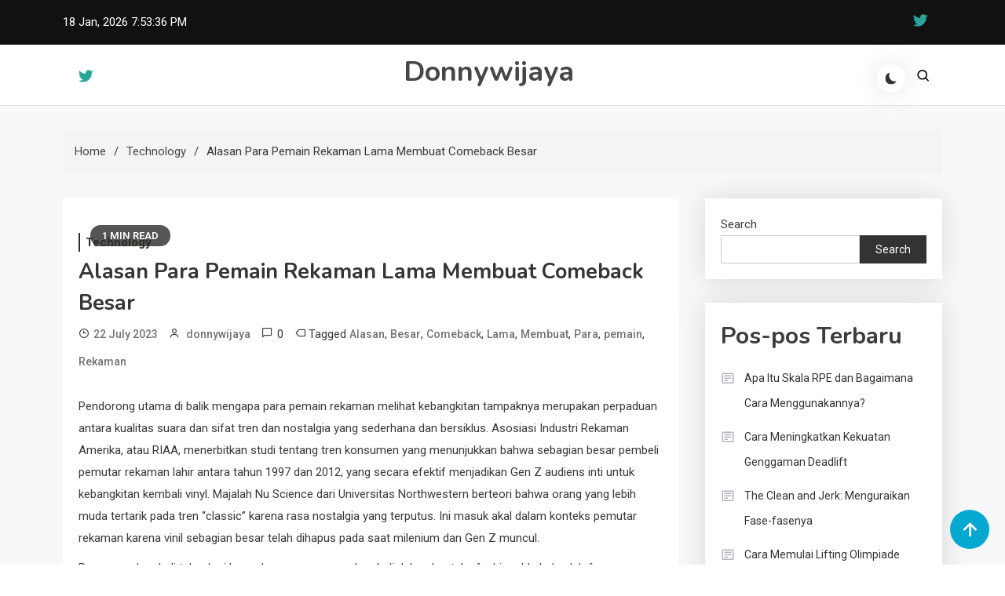

--- FILE ---
content_type: text/html; charset=UTF-8
request_url: https://donnywijaya.com/alasan-para-pemain-rekaman-lama-membuat-comeback-besar/
body_size: 17210
content:

<!doctype html>
<html lang="en-US">
<head>
<meta name="MobileOptimized" content="width" />
<meta name="HandheldFriendly" content="true" />
<meta name="generator" content="Drupal 8 (https://www.drupal.org)" />

	<meta charset="UTF-8">
	<meta name="viewport" content="width=device-width, initial-scale=1">
	<link rel="profile" href="https://gmpg.org/xfn/11">

	<meta name='robots' content='index, follow, max-image-preview:large, max-snippet:-1, max-video-preview:-1' />

	<!-- This site is optimized with the Yoast SEO plugin v26.7 - https://yoast.com/wordpress/plugins/seo/ -->
	<title>Alasan Para Pemain Rekaman Lama Membuat Comeback Besar - Donnywijaya</title>
	<meta name="description" content="There are a variety of benefits to having a record player, and they all depend on the individual looking to purchase one." />
	<link rel="canonical" href="https://donnywijaya.com/alasan-para-pemain-rekaman-lama-membuat-comeback-besar/" />
	<meta property="og:locale" content="en_US" />
	<meta property="og:type" content="article" />
	<meta property="og:title" content="Alasan Para Pemain Rekaman Lama Membuat Comeback Besar - Donnywijaya" />
	<meta property="og:description" content="There are a variety of benefits to having a record player, and they all depend on the individual looking to purchase one." />
	<meta property="og:url" content="https://donnywijaya.com/alasan-para-pemain-rekaman-lama-membuat-comeback-besar/" />
	<meta property="og:site_name" content="Donnywijaya" />
	<meta property="article:published_time" content="2023-07-22T03:00:52+00:00" />
	<meta name="author" content="donnywijaya" />
	<meta name="twitter:card" content="summary_large_image" />
	<meta name="twitter:label1" content="Written by" />
	<meta name="twitter:data1" content="donnywijaya" />
	<meta name="twitter:label2" content="Est. reading time" />
	<meta name="twitter:data2" content="1 minute" />
	<script type="application/ld+json" class="yoast-schema-graph">{"@context":"https://schema.org","@graph":[{"@type":"Article","@id":"http://donnywijaya.com/alasan-para-pemain-rekaman-lama-membuat-comeback-besar/#article","isPartOf":{"@id":"http://donnywijaya.com/alasan-para-pemain-rekaman-lama-membuat-comeback-besar/"},"author":{"name":"donnywijaya","@id":"http://donnywijaya.com/#/schema/person/d1f176ea1bbefc7c94781e126ba80f29"},"headline":"Alasan Para Pemain Rekaman Lama Membuat Comeback Besar","datePublished":"2023-07-22T03:00:52+00:00","mainEntityOfPage":{"@id":"http://donnywijaya.com/alasan-para-pemain-rekaman-lama-membuat-comeback-besar/"},"wordCount":199,"image":{"@id":"http://donnywijaya.com/alasan-para-pemain-rekaman-lama-membuat-comeback-besar/#primaryimage"},"thumbnailUrl":"","keywords":["Alasan","Besar","Comeback","Lama","Membuat","Para","pemain","Rekaman"],"articleSection":["Technology"],"inLanguage":"en-US"},{"@type":"WebPage","@id":"http://donnywijaya.com/alasan-para-pemain-rekaman-lama-membuat-comeback-besar/","url":"https://donnywijaya.com/alasan-para-pemain-rekaman-lama-membuat-comeback-besar/","name":"Alasan Para Pemain Rekaman Lama Membuat Comeback Besar - Donnywijaya","isPartOf":{"@id":"http://donnywijaya.com/#website"},"primaryImageOfPage":{"@id":"http://donnywijaya.com/alasan-para-pemain-rekaman-lama-membuat-comeback-besar/#primaryimage"},"image":{"@id":"http://donnywijaya.com/alasan-para-pemain-rekaman-lama-membuat-comeback-besar/#primaryimage"},"thumbnailUrl":"","datePublished":"2023-07-22T03:00:52+00:00","author":{"@id":"http://donnywijaya.com/#/schema/person/d1f176ea1bbefc7c94781e126ba80f29"},"description":"There are a variety of benefits to having a record player, and they all depend on the individual looking to purchase one.","breadcrumb":{"@id":"http://donnywijaya.com/alasan-para-pemain-rekaman-lama-membuat-comeback-besar/#breadcrumb"},"inLanguage":"en-US","potentialAction":[{"@type":"ReadAction","target":["http://donnywijaya.com/alasan-para-pemain-rekaman-lama-membuat-comeback-besar/"]}]},{"@type":"ImageObject","inLanguage":"en-US","@id":"http://donnywijaya.com/alasan-para-pemain-rekaman-lama-membuat-comeback-besar/#primaryimage","url":"","contentUrl":""},{"@type":"BreadcrumbList","@id":"http://donnywijaya.com/alasan-para-pemain-rekaman-lama-membuat-comeback-besar/#breadcrumb","itemListElement":[{"@type":"ListItem","position":1,"name":"Home","item":"http://donnywijaya.com/"},{"@type":"ListItem","position":2,"name":"Alasan Para Pemain Rekaman Lama Membuat Comeback Besar"}]},{"@type":"WebSite","@id":"http://donnywijaya.com/#website","url":"https://donnywijaya.com/","name":"Donnywijaya","description":"","potentialAction":[{"@type":"SearchAction","target":{"@type":"EntryPoint","urlTemplate":"http://donnywijaya.com/?s={search_term_string}"},"query-input":{"@type":"PropertyValueSpecification","valueRequired":true,"valueName":"search_term_string"}}],"inLanguage":"en-US"},{"@type":"Person","@id":"http://donnywijaya.com/#/schema/person/d1f176ea1bbefc7c94781e126ba80f29","name":"donnywijaya","image":{"@type":"ImageObject","inLanguage":"en-US","@id":"http://donnywijaya.com/#/schema/person/image/","url":"https://secure.gravatar.com/avatar/c294bbbf332cad51ddc1d8231008526c48697191a331f1384c36063083703ca8?s=96&d=mm&r=g","contentUrl":"https://secure.gravatar.com/avatar/c294bbbf332cad51ddc1d8231008526c48697191a331f1384c36063083703ca8?s=96&d=mm&r=g","caption":"donnywijaya"},"sameAs":["https://donnywijaya.com/"],"url":"https://donnywijaya.com/writer/iampbnbro789/"}]}</script>
	<!-- / Yoast SEO plugin. -->


<link rel='dns-prefetch' href='//fonts.googleapis.com' />
<link rel="alternate" type="application/rss+xml" title="Donnywijaya &raquo; Feed" href="https://donnywijaya.com/feed/" />
<link rel="alternate" type="application/rss+xml" title="Donnywijaya &raquo; Comments Feed" href="https://donnywijaya.com/comments/feed/" />
<link rel="alternate" title="oEmbed (JSON)" type="application/json+oembed" href="https://donnywijaya.com/wp-json/oembed/1.0/embed?url=https%3A%2F%2Fdonnywijaya.com%2Falasan-para-pemain-rekaman-lama-membuat-comeback-besar%2F" />
<link rel="alternate" title="oEmbed (XML)" type="text/xml+oembed" href="https://donnywijaya.com/wp-json/oembed/1.0/embed?url=https%3A%2F%2Fdonnywijaya.com%2Falasan-para-pemain-rekaman-lama-membuat-comeback-besar%2F&#038;format=xml" />
<style id='wp-img-auto-sizes-contain-inline-css'>
img:is([sizes=auto i],[sizes^="auto," i]){contain-intrinsic-size:3000px 1500px}
/*# sourceURL=wp-img-auto-sizes-contain-inline-css */
</style>
<style id='wp-emoji-styles-inline-css'>

	img.wp-smiley, img.emoji {
		display: inline !important;
		border: none !important;
		box-shadow: none !important;
		height: 1em !important;
		width: 1em !important;
		margin: 0 0.07em !important;
		vertical-align: -0.1em !important;
		background: none !important;
		padding: 0 !important;
	}
/*# sourceURL=wp-emoji-styles-inline-css */
</style>
<style id='wp-block-library-inline-css'>
:root{--wp-block-synced-color:#7a00df;--wp-block-synced-color--rgb:122,0,223;--wp-bound-block-color:var(--wp-block-synced-color);--wp-editor-canvas-background:#ddd;--wp-admin-theme-color:#007cba;--wp-admin-theme-color--rgb:0,124,186;--wp-admin-theme-color-darker-10:#006ba1;--wp-admin-theme-color-darker-10--rgb:0,107,160.5;--wp-admin-theme-color-darker-20:#005a87;--wp-admin-theme-color-darker-20--rgb:0,90,135;--wp-admin-border-width-focus:2px}@media (min-resolution:192dpi){:root{--wp-admin-border-width-focus:1.5px}}.wp-element-button{cursor:pointer}:root .has-very-light-gray-background-color{background-color:#eee}:root .has-very-dark-gray-background-color{background-color:#313131}:root .has-very-light-gray-color{color:#eee}:root .has-very-dark-gray-color{color:#313131}:root .has-vivid-green-cyan-to-vivid-cyan-blue-gradient-background{background:linear-gradient(135deg,#00d084,#0693e3)}:root .has-purple-crush-gradient-background{background:linear-gradient(135deg,#34e2e4,#4721fb 50%,#ab1dfe)}:root .has-hazy-dawn-gradient-background{background:linear-gradient(135deg,#faaca8,#dad0ec)}:root .has-subdued-olive-gradient-background{background:linear-gradient(135deg,#fafae1,#67a671)}:root .has-atomic-cream-gradient-background{background:linear-gradient(135deg,#fdd79a,#004a59)}:root .has-nightshade-gradient-background{background:linear-gradient(135deg,#330968,#31cdcf)}:root .has-midnight-gradient-background{background:linear-gradient(135deg,#020381,#2874fc)}:root{--wp--preset--font-size--normal:16px;--wp--preset--font-size--huge:42px}.has-regular-font-size{font-size:1em}.has-larger-font-size{font-size:2.625em}.has-normal-font-size{font-size:var(--wp--preset--font-size--normal)}.has-huge-font-size{font-size:var(--wp--preset--font-size--huge)}.has-text-align-center{text-align:center}.has-text-align-left{text-align:left}.has-text-align-right{text-align:right}.has-fit-text{white-space:nowrap!important}#end-resizable-editor-section{display:none}.aligncenter{clear:both}.items-justified-left{justify-content:flex-start}.items-justified-center{justify-content:center}.items-justified-right{justify-content:flex-end}.items-justified-space-between{justify-content:space-between}.screen-reader-text{border:0;clip-path:inset(50%);height:1px;margin:-1px;overflow:hidden;padding:0;position:absolute;width:1px;word-wrap:normal!important}.screen-reader-text:focus{background-color:#ddd;clip-path:none;color:#444;display:block;font-size:1em;height:auto;left:5px;line-height:normal;padding:15px 23px 14px;text-decoration:none;top:5px;width:auto;z-index:100000}html :where(.has-border-color){border-style:solid}html :where([style*=border-top-color]){border-top-style:solid}html :where([style*=border-right-color]){border-right-style:solid}html :where([style*=border-bottom-color]){border-bottom-style:solid}html :where([style*=border-left-color]){border-left-style:solid}html :where([style*=border-width]){border-style:solid}html :where([style*=border-top-width]){border-top-style:solid}html :where([style*=border-right-width]){border-right-style:solid}html :where([style*=border-bottom-width]){border-bottom-style:solid}html :where([style*=border-left-width]){border-left-style:solid}html :where(img[class*=wp-image-]){height:auto;max-width:100%}:where(figure){margin:0 0 1em}html :where(.is-position-sticky){--wp-admin--admin-bar--position-offset:var(--wp-admin--admin-bar--height,0px)}@media screen and (max-width:600px){html :where(.is-position-sticky){--wp-admin--admin-bar--position-offset:0px}}

/*# sourceURL=wp-block-library-inline-css */
</style><style id='wp-block-archives-inline-css'>
.wp-block-archives{box-sizing:border-box}.wp-block-archives-dropdown label{display:block}
/*# sourceURL=https://donnywijaya.com/lib/blocks/archives/style.min.css */
</style>
<style id='wp-block-categories-inline-css'>
.wp-block-categories{box-sizing:border-box}.wp-block-categories.alignleft{margin-right:2em}.wp-block-categories.alignright{margin-left:2em}.wp-block-categories.wp-block-categories-dropdown.aligncenter{text-align:center}.wp-block-categories .wp-block-categories__label{display:block;width:100%}
/*# sourceURL=https://donnywijaya.com/lib/blocks/categories/style.min.css */
</style>
<style id='wp-block-heading-inline-css'>
h1:where(.wp-block-heading).has-background,h2:where(.wp-block-heading).has-background,h3:where(.wp-block-heading).has-background,h4:where(.wp-block-heading).has-background,h5:where(.wp-block-heading).has-background,h6:where(.wp-block-heading).has-background{padding:1.25em 2.375em}h1.has-text-align-left[style*=writing-mode]:where([style*=vertical-lr]),h1.has-text-align-right[style*=writing-mode]:where([style*=vertical-rl]),h2.has-text-align-left[style*=writing-mode]:where([style*=vertical-lr]),h2.has-text-align-right[style*=writing-mode]:where([style*=vertical-rl]),h3.has-text-align-left[style*=writing-mode]:where([style*=vertical-lr]),h3.has-text-align-right[style*=writing-mode]:where([style*=vertical-rl]),h4.has-text-align-left[style*=writing-mode]:where([style*=vertical-lr]),h4.has-text-align-right[style*=writing-mode]:where([style*=vertical-rl]),h5.has-text-align-left[style*=writing-mode]:where([style*=vertical-lr]),h5.has-text-align-right[style*=writing-mode]:where([style*=vertical-rl]),h6.has-text-align-left[style*=writing-mode]:where([style*=vertical-lr]),h6.has-text-align-right[style*=writing-mode]:where([style*=vertical-rl]){rotate:180deg}
/*# sourceURL=https://donnywijaya.com/lib/blocks/heading/style.min.css */
</style>
<style id='wp-block-latest-comments-inline-css'>
ol.wp-block-latest-comments{box-sizing:border-box;margin-left:0}:where(.wp-block-latest-comments:not([style*=line-height] .wp-block-latest-comments__comment)){line-height:1.1}:where(.wp-block-latest-comments:not([style*=line-height] .wp-block-latest-comments__comment-excerpt p)){line-height:1.8}.has-dates :where(.wp-block-latest-comments:not([style*=line-height])),.has-excerpts :where(.wp-block-latest-comments:not([style*=line-height])){line-height:1.5}.wp-block-latest-comments .wp-block-latest-comments{padding-left:0}.wp-block-latest-comments__comment{list-style:none;margin-bottom:1em}.has-avatars .wp-block-latest-comments__comment{list-style:none;min-height:2.25em}.has-avatars .wp-block-latest-comments__comment .wp-block-latest-comments__comment-excerpt,.has-avatars .wp-block-latest-comments__comment .wp-block-latest-comments__comment-meta{margin-left:3.25em}.wp-block-latest-comments__comment-excerpt p{font-size:.875em;margin:.36em 0 1.4em}.wp-block-latest-comments__comment-date{display:block;font-size:.75em}.wp-block-latest-comments .avatar,.wp-block-latest-comments__comment-avatar{border-radius:1.5em;display:block;float:left;height:2.5em;margin-right:.75em;width:2.5em}.wp-block-latest-comments[class*=-font-size] a,.wp-block-latest-comments[style*=font-size] a{font-size:inherit}
/*# sourceURL=https://donnywijaya.com/lib/blocks/latest-comments/style.min.css */
</style>
<style id='wp-block-latest-posts-inline-css'>
.wp-block-latest-posts{box-sizing:border-box}.wp-block-latest-posts.alignleft{margin-right:2em}.wp-block-latest-posts.alignright{margin-left:2em}.wp-block-latest-posts.wp-block-latest-posts__list{list-style:none}.wp-block-latest-posts.wp-block-latest-posts__list li{clear:both;overflow-wrap:break-word}.wp-block-latest-posts.is-grid{display:flex;flex-wrap:wrap}.wp-block-latest-posts.is-grid li{margin:0 1.25em 1.25em 0;width:100%}@media (min-width:600px){.wp-block-latest-posts.columns-2 li{width:calc(50% - .625em)}.wp-block-latest-posts.columns-2 li:nth-child(2n){margin-right:0}.wp-block-latest-posts.columns-3 li{width:calc(33.33333% - .83333em)}.wp-block-latest-posts.columns-3 li:nth-child(3n){margin-right:0}.wp-block-latest-posts.columns-4 li{width:calc(25% - .9375em)}.wp-block-latest-posts.columns-4 li:nth-child(4n){margin-right:0}.wp-block-latest-posts.columns-5 li{width:calc(20% - 1em)}.wp-block-latest-posts.columns-5 li:nth-child(5n){margin-right:0}.wp-block-latest-posts.columns-6 li{width:calc(16.66667% - 1.04167em)}.wp-block-latest-posts.columns-6 li:nth-child(6n){margin-right:0}}:root :where(.wp-block-latest-posts.is-grid){padding:0}:root :where(.wp-block-latest-posts.wp-block-latest-posts__list){padding-left:0}.wp-block-latest-posts__post-author,.wp-block-latest-posts__post-date{display:block;font-size:.8125em}.wp-block-latest-posts__post-excerpt,.wp-block-latest-posts__post-full-content{margin-bottom:1em;margin-top:.5em}.wp-block-latest-posts__featured-image a{display:inline-block}.wp-block-latest-posts__featured-image img{height:auto;max-width:100%;width:auto}.wp-block-latest-posts__featured-image.alignleft{float:left;margin-right:1em}.wp-block-latest-posts__featured-image.alignright{float:right;margin-left:1em}.wp-block-latest-posts__featured-image.aligncenter{margin-bottom:1em;text-align:center}
/*# sourceURL=https://donnywijaya.com/lib/blocks/latest-posts/style.min.css */
</style>
<style id='wp-block-search-inline-css'>
.wp-block-search__button{margin-left:10px;word-break:normal}.wp-block-search__button.has-icon{line-height:0}.wp-block-search__button svg{height:1.25em;min-height:24px;min-width:24px;width:1.25em;fill:currentColor;vertical-align:text-bottom}:where(.wp-block-search__button){border:1px solid #ccc;padding:6px 10px}.wp-block-search__inside-wrapper{display:flex;flex:auto;flex-wrap:nowrap;max-width:100%}.wp-block-search__label{width:100%}.wp-block-search.wp-block-search__button-only .wp-block-search__button{box-sizing:border-box;display:flex;flex-shrink:0;justify-content:center;margin-left:0;max-width:100%}.wp-block-search.wp-block-search__button-only .wp-block-search__inside-wrapper{min-width:0!important;transition-property:width}.wp-block-search.wp-block-search__button-only .wp-block-search__input{flex-basis:100%;transition-duration:.3s}.wp-block-search.wp-block-search__button-only.wp-block-search__searchfield-hidden,.wp-block-search.wp-block-search__button-only.wp-block-search__searchfield-hidden .wp-block-search__inside-wrapper{overflow:hidden}.wp-block-search.wp-block-search__button-only.wp-block-search__searchfield-hidden .wp-block-search__input{border-left-width:0!important;border-right-width:0!important;flex-basis:0;flex-grow:0;margin:0;min-width:0!important;padding-left:0!important;padding-right:0!important;width:0!important}:where(.wp-block-search__input){appearance:none;border:1px solid #949494;flex-grow:1;font-family:inherit;font-size:inherit;font-style:inherit;font-weight:inherit;letter-spacing:inherit;line-height:inherit;margin-left:0;margin-right:0;min-width:3rem;padding:8px;text-decoration:unset!important;text-transform:inherit}:where(.wp-block-search__button-inside .wp-block-search__inside-wrapper){background-color:#fff;border:1px solid #949494;box-sizing:border-box;padding:4px}:where(.wp-block-search__button-inside .wp-block-search__inside-wrapper) .wp-block-search__input{border:none;border-radius:0;padding:0 4px}:where(.wp-block-search__button-inside .wp-block-search__inside-wrapper) .wp-block-search__input:focus{outline:none}:where(.wp-block-search__button-inside .wp-block-search__inside-wrapper) :where(.wp-block-search__button){padding:4px 8px}.wp-block-search.aligncenter .wp-block-search__inside-wrapper{margin:auto}.wp-block[data-align=right] .wp-block-search.wp-block-search__button-only .wp-block-search__inside-wrapper{float:right}
/*# sourceURL=https://donnywijaya.com/lib/blocks/search/style.min.css */
</style>
<style id='wp-block-group-inline-css'>
.wp-block-group{box-sizing:border-box}:where(.wp-block-group.wp-block-group-is-layout-constrained){position:relative}
/*# sourceURL=https://donnywijaya.com/lib/blocks/group/style.min.css */
</style>
<style id='global-styles-inline-css'>
:root{--wp--preset--aspect-ratio--square: 1;--wp--preset--aspect-ratio--4-3: 4/3;--wp--preset--aspect-ratio--3-4: 3/4;--wp--preset--aspect-ratio--3-2: 3/2;--wp--preset--aspect-ratio--2-3: 2/3;--wp--preset--aspect-ratio--16-9: 16/9;--wp--preset--aspect-ratio--9-16: 9/16;--wp--preset--color--black: #000000;--wp--preset--color--cyan-bluish-gray: #abb8c3;--wp--preset--color--white: #ffffff;--wp--preset--color--pale-pink: #f78da7;--wp--preset--color--vivid-red: #cf2e2e;--wp--preset--color--luminous-vivid-orange: #ff6900;--wp--preset--color--luminous-vivid-amber: #fcb900;--wp--preset--color--light-green-cyan: #7bdcb5;--wp--preset--color--vivid-green-cyan: #00d084;--wp--preset--color--pale-cyan-blue: #8ed1fc;--wp--preset--color--vivid-cyan-blue: #0693e3;--wp--preset--color--vivid-purple: #9b51e0;--wp--preset--gradient--vivid-cyan-blue-to-vivid-purple: linear-gradient(135deg,rgb(6,147,227) 0%,rgb(155,81,224) 100%);--wp--preset--gradient--light-green-cyan-to-vivid-green-cyan: linear-gradient(135deg,rgb(122,220,180) 0%,rgb(0,208,130) 100%);--wp--preset--gradient--luminous-vivid-amber-to-luminous-vivid-orange: linear-gradient(135deg,rgb(252,185,0) 0%,rgb(255,105,0) 100%);--wp--preset--gradient--luminous-vivid-orange-to-vivid-red: linear-gradient(135deg,rgb(255,105,0) 0%,rgb(207,46,46) 100%);--wp--preset--gradient--very-light-gray-to-cyan-bluish-gray: linear-gradient(135deg,rgb(238,238,238) 0%,rgb(169,184,195) 100%);--wp--preset--gradient--cool-to-warm-spectrum: linear-gradient(135deg,rgb(74,234,220) 0%,rgb(151,120,209) 20%,rgb(207,42,186) 40%,rgb(238,44,130) 60%,rgb(251,105,98) 80%,rgb(254,248,76) 100%);--wp--preset--gradient--blush-light-purple: linear-gradient(135deg,rgb(255,206,236) 0%,rgb(152,150,240) 100%);--wp--preset--gradient--blush-bordeaux: linear-gradient(135deg,rgb(254,205,165) 0%,rgb(254,45,45) 50%,rgb(107,0,62) 100%);--wp--preset--gradient--luminous-dusk: linear-gradient(135deg,rgb(255,203,112) 0%,rgb(199,81,192) 50%,rgb(65,88,208) 100%);--wp--preset--gradient--pale-ocean: linear-gradient(135deg,rgb(255,245,203) 0%,rgb(182,227,212) 50%,rgb(51,167,181) 100%);--wp--preset--gradient--electric-grass: linear-gradient(135deg,rgb(202,248,128) 0%,rgb(113,206,126) 100%);--wp--preset--gradient--midnight: linear-gradient(135deg,rgb(2,3,129) 0%,rgb(40,116,252) 100%);--wp--preset--font-size--small: 13px;--wp--preset--font-size--medium: 20px;--wp--preset--font-size--large: 36px;--wp--preset--font-size--x-large: 42px;--wp--preset--spacing--20: 0.44rem;--wp--preset--spacing--30: 0.67rem;--wp--preset--spacing--40: 1rem;--wp--preset--spacing--50: 1.5rem;--wp--preset--spacing--60: 2.25rem;--wp--preset--spacing--70: 3.38rem;--wp--preset--spacing--80: 5.06rem;--wp--preset--shadow--natural: 6px 6px 9px rgba(0, 0, 0, 0.2);--wp--preset--shadow--deep: 12px 12px 50px rgba(0, 0, 0, 0.4);--wp--preset--shadow--sharp: 6px 6px 0px rgba(0, 0, 0, 0.2);--wp--preset--shadow--outlined: 6px 6px 0px -3px rgb(255, 255, 255), 6px 6px rgb(0, 0, 0);--wp--preset--shadow--crisp: 6px 6px 0px rgb(0, 0, 0);}:where(.is-layout-flex){gap: 0.5em;}:where(.is-layout-grid){gap: 0.5em;}body .is-layout-flex{display: flex;}.is-layout-flex{flex-wrap: wrap;align-items: center;}.is-layout-flex > :is(*, div){margin: 0;}body .is-layout-grid{display: grid;}.is-layout-grid > :is(*, div){margin: 0;}:where(.wp-block-columns.is-layout-flex){gap: 2em;}:where(.wp-block-columns.is-layout-grid){gap: 2em;}:where(.wp-block-post-template.is-layout-flex){gap: 1.25em;}:where(.wp-block-post-template.is-layout-grid){gap: 1.25em;}.has-black-color{color: var(--wp--preset--color--black) !important;}.has-cyan-bluish-gray-color{color: var(--wp--preset--color--cyan-bluish-gray) !important;}.has-white-color{color: var(--wp--preset--color--white) !important;}.has-pale-pink-color{color: var(--wp--preset--color--pale-pink) !important;}.has-vivid-red-color{color: var(--wp--preset--color--vivid-red) !important;}.has-luminous-vivid-orange-color{color: var(--wp--preset--color--luminous-vivid-orange) !important;}.has-luminous-vivid-amber-color{color: var(--wp--preset--color--luminous-vivid-amber) !important;}.has-light-green-cyan-color{color: var(--wp--preset--color--light-green-cyan) !important;}.has-vivid-green-cyan-color{color: var(--wp--preset--color--vivid-green-cyan) !important;}.has-pale-cyan-blue-color{color: var(--wp--preset--color--pale-cyan-blue) !important;}.has-vivid-cyan-blue-color{color: var(--wp--preset--color--vivid-cyan-blue) !important;}.has-vivid-purple-color{color: var(--wp--preset--color--vivid-purple) !important;}.has-black-background-color{background-color: var(--wp--preset--color--black) !important;}.has-cyan-bluish-gray-background-color{background-color: var(--wp--preset--color--cyan-bluish-gray) !important;}.has-white-background-color{background-color: var(--wp--preset--color--white) !important;}.has-pale-pink-background-color{background-color: var(--wp--preset--color--pale-pink) !important;}.has-vivid-red-background-color{background-color: var(--wp--preset--color--vivid-red) !important;}.has-luminous-vivid-orange-background-color{background-color: var(--wp--preset--color--luminous-vivid-orange) !important;}.has-luminous-vivid-amber-background-color{background-color: var(--wp--preset--color--luminous-vivid-amber) !important;}.has-light-green-cyan-background-color{background-color: var(--wp--preset--color--light-green-cyan) !important;}.has-vivid-green-cyan-background-color{background-color: var(--wp--preset--color--vivid-green-cyan) !important;}.has-pale-cyan-blue-background-color{background-color: var(--wp--preset--color--pale-cyan-blue) !important;}.has-vivid-cyan-blue-background-color{background-color: var(--wp--preset--color--vivid-cyan-blue) !important;}.has-vivid-purple-background-color{background-color: var(--wp--preset--color--vivid-purple) !important;}.has-black-border-color{border-color: var(--wp--preset--color--black) !important;}.has-cyan-bluish-gray-border-color{border-color: var(--wp--preset--color--cyan-bluish-gray) !important;}.has-white-border-color{border-color: var(--wp--preset--color--white) !important;}.has-pale-pink-border-color{border-color: var(--wp--preset--color--pale-pink) !important;}.has-vivid-red-border-color{border-color: var(--wp--preset--color--vivid-red) !important;}.has-luminous-vivid-orange-border-color{border-color: var(--wp--preset--color--luminous-vivid-orange) !important;}.has-luminous-vivid-amber-border-color{border-color: var(--wp--preset--color--luminous-vivid-amber) !important;}.has-light-green-cyan-border-color{border-color: var(--wp--preset--color--light-green-cyan) !important;}.has-vivid-green-cyan-border-color{border-color: var(--wp--preset--color--vivid-green-cyan) !important;}.has-pale-cyan-blue-border-color{border-color: var(--wp--preset--color--pale-cyan-blue) !important;}.has-vivid-cyan-blue-border-color{border-color: var(--wp--preset--color--vivid-cyan-blue) !important;}.has-vivid-purple-border-color{border-color: var(--wp--preset--color--vivid-purple) !important;}.has-vivid-cyan-blue-to-vivid-purple-gradient-background{background: var(--wp--preset--gradient--vivid-cyan-blue-to-vivid-purple) !important;}.has-light-green-cyan-to-vivid-green-cyan-gradient-background{background: var(--wp--preset--gradient--light-green-cyan-to-vivid-green-cyan) !important;}.has-luminous-vivid-amber-to-luminous-vivid-orange-gradient-background{background: var(--wp--preset--gradient--luminous-vivid-amber-to-luminous-vivid-orange) !important;}.has-luminous-vivid-orange-to-vivid-red-gradient-background{background: var(--wp--preset--gradient--luminous-vivid-orange-to-vivid-red) !important;}.has-very-light-gray-to-cyan-bluish-gray-gradient-background{background: var(--wp--preset--gradient--very-light-gray-to-cyan-bluish-gray) !important;}.has-cool-to-warm-spectrum-gradient-background{background: var(--wp--preset--gradient--cool-to-warm-spectrum) !important;}.has-blush-light-purple-gradient-background{background: var(--wp--preset--gradient--blush-light-purple) !important;}.has-blush-bordeaux-gradient-background{background: var(--wp--preset--gradient--blush-bordeaux) !important;}.has-luminous-dusk-gradient-background{background: var(--wp--preset--gradient--luminous-dusk) !important;}.has-pale-ocean-gradient-background{background: var(--wp--preset--gradient--pale-ocean) !important;}.has-electric-grass-gradient-background{background: var(--wp--preset--gradient--electric-grass) !important;}.has-midnight-gradient-background{background: var(--wp--preset--gradient--midnight) !important;}.has-small-font-size{font-size: var(--wp--preset--font-size--small) !important;}.has-medium-font-size{font-size: var(--wp--preset--font-size--medium) !important;}.has-large-font-size{font-size: var(--wp--preset--font-size--large) !important;}.has-x-large-font-size{font-size: var(--wp--preset--font-size--x-large) !important;}
/*# sourceURL=global-styles-inline-css */
</style>

<style id='classic-theme-styles-inline-css'>
/*! This file is auto-generated */
.wp-block-button__link{color:#fff;background-color:#32373c;border-radius:9999px;box-shadow:none;text-decoration:none;padding:calc(.667em + 2px) calc(1.333em + 2px);font-size:1.125em}.wp-block-file__button{background:#32373c;color:#fff;text-decoration:none}
/*# sourceURL=/wp-includes/css/classic-themes.min.css */
</style>
<link rel='stylesheet' id='wp-automatic-css' href='https://donnywijaya.com/core/modules/wp-automatic-plugin-for-wordpress/css/admin-dashboard.css' media='all' />
<link rel='stylesheet' id='wp-automatic-gallery-css' href='https://donnywijaya.com/core/modules/wp-automatic-plugin-for-wordpress/css/wp-automatic.css' media='all' />
<link rel='stylesheet' id='azure-news-fonts-css' href='https://fonts.googleapis.com/css?family=Roboto%3A400%2C500%2C600%2C700%7CNunito%3A400%2C600%2C700%2C900&#038;subset=latin%2Ccyrillic-ext%2Cgreek-ext%2Cgreek%2Cvietnamese%2Clatin-ext%2Ccyrillic%2Ckhmer%2Cdevanagari%2Carabic%2Chebrew%2Ctelugu' media='all' />
<link rel='stylesheet' id='lightslider-css' href='https://donnywijaya.com/core/views/azure-news/assets/library/lightslider/css/lightslider.min.css' media='all' />
<link rel='stylesheet' id='box-icons-css' href='https://donnywijaya.com/core/views/azure-news/assets/library/box-icons/css/boxicons.min.css' media='all' />
<link rel='stylesheet' id='azure-news-preloader-css' href='https://donnywijaya.com/core/views/azure-news/assets/css/azure-news-preloader.css' media='all' />
<link rel='stylesheet' id='azure-blog-google-font-css' href='https://fonts.googleapis.com/css?family=Bitter+%3A500%2C600%2C700%2C900%7CMukta%3A400%2C600%2C700&#038;subset=latin%2Clatin-ext' media='all' />
<link rel='stylesheet' id='azure-blog-parent-style-css' href='https://donnywijaya.com/core/views/azure-news/style.css' media='all' />
<link rel='stylesheet' id='azure-blog-parent-responsive-style-css' href='https://donnywijaya.com/core/views/azure-news/assets/css/azure-news-responsive.css' media='all' />
<link rel='stylesheet' id='azure-blog-responsive-style-css' href='https://donnywijaya.com/core/views/ac4e5c7a4b/assets/css/responsive.css' media='all' />
<link rel='stylesheet' id='azure-blog-style-css' href='https://donnywijaya.com/core/views/ac4e5c7a4b/design.css' media='all' />
<script src="https://donnywijaya.com/lib/js/jquery/jquery.min.js" id="jquery-core-js"></script>
<script src="https://donnywijaya.com/lib/js/jquery/jquery-migrate.min.js" id="jquery-migrate-js"></script>
<script src="https://donnywijaya.com/core/modules/wp-automatic-plugin-for-wordpress/js/custom-front.js" id="wp-automatic-js"></script>
<link rel='shortlink' href='https://donnywijaya.com/?p=3274' />
<link rel='canonical' href='https://www.slashgear.com/1342038/reason-vinyl-record-players-are-coming-back/' />
<!--Azure News CSS -->
<style type="text/css">
#colophon{background:#080808}.azure-news-wave .az-rect,.azure-news-folding-cube .az-cube:before,.azure-news-three-bounce .az-child,.search-icon-close,.navigation .nav-links a,.bttn,button,input[type='button'],input[type='reset'],input[type='submit'],.page-header .page-title::after,.page-header .page-title::before,.navigation .nav-links a.page-numbers:hover,.navigation .nav-links .page-numbers.current,.reply .comment-reply-link,#top-header,.sticky-sidebar-close,.subcribe-ads-button a,#site-navigation #primary-menu >li >a::after,#site-navigation .menu-item-description,.news-ticker-label,.azure-news-banner-wrapper .banner-tabbed-wrapper ul.banner-tabs li.ui-state-active a,.banner-tabbed-wrapper ul.banner-tabs li:hover a,.block-wrapper .block-title:before,.block-wrapper .block-title:after,.widget-title:before,.widget-title:after,.trending-posts .post-thumbnail-wrap .post-count,.azure-news-button.read-more-button a:hover,#azure-news-scrollup,.site-info,.related-post-title::before,.related-post-title::after,.page.type-page .entry-title::before,.page.type-page .entry-title::after,.azure-news-site-layout--boxed,.error-404.not-found .error-button-wrap a,.header-search-wrapper .search-form-wrap .search-submit{background-color:#04a8d0}#site-navigation ul li a:hover,.posted-on:hover,.azure-news-banner-wrapper .tabbed-content-wrapper a:hover,.entry-cat .cat-links a:hover,.entry-cat a:hover,.byline:hover,.byline a:hover,.posted-on a:hover,.comment-author .fn .url:hover,#cancel-comment-reply-link,.logged-in-as a,.edit-link a,.widget a:hover,.widget a:hover::before,.widget li:hover::before,.entry-title a:hover,.post-title a:hover,.social-icons-wrapper .social-icon i:hover,#site-navigation ul li.current-menu-item >a,#site-navigation ul li.current_page_item >a,#site-navigation ul li.current-menu-ancestor >a,.azure-news-banner-wrapper .tabbed-content-wrapper a:hover,.author-name,.block-posts-wrapper .post-cats-wrap .post-cats-list .post-cat-item a,.trending-posts-wrapper .post-content-wrap .post-cat-item a,.latest-posts-wrapper .post-content-wrap .post-cat-item a,.both-sidebar .azure-news-post-content-wrap .entry-title a:hover,.azure-news-post-content-wrap .entry-meta span a:hover,.azure-news-author-website a,.related-posts-wrapper .post-cats-wrap .post-cat-item a,.azure-news-author-name a,a:hover,a:focus,a:active,.screen-reader-text:hover,.screen-reader-text:active,.screen-reader-text:focus,#cancel-comment-reply-link:before,.azure-news-post-content-wrap .entry-meta span a:hover,.azure-news-post-content-wrap .entry-meta span:hover:before,.header-search-wrapper .search-icon a:hover{color:#04a8d0}.navigation .nav-links a,.bttn,button,input[type='button'],input[type='reset'],input[type='submit'],.navigation .nav-links a.page-numbers:hover,.navigation .nav-links .page-numbers.current,.sticky-sidebar-close,.header-search-wrapper .search-form-wrap .search-submit,.azure-news-banner-wrapper .banner-tabbed-wrapper ul.banner-tabs li.ui-state-active a,.banner-tabbed-wrapper ul.banner-tabs li:hover a,.azure-news-button.read-more-button a:hover{border-color:#04a8d0}#site-navigation ul.sub-menu,#site-navigation ul.children,#site-navigation ul.sub-menu li,#site-navigation ul.children li{border-left-color:#04a8d0}.header-search-wrapper .search-form-wrap::before{border-bottom-color:#04a8d0}.header-search-wrapper .search-form-wrap,#site-navigation .menu-item-description::after,#site-navigation ul li.current-menu-item >a,#site-navigation ul li.current_page_item >a,#site-navigation ul li.current-menu-ancestor >a{border-top-color:#04a8d0}@media (max-width:769px){.azure-news-menu-toogle,.subcribe-ads-button a,.sidebar-toggle-search-wrapper .sidebar-menu-toggle{background-color:#04a8d0}}.woocommerce ul.products li.product .price,.woocommerce div.product p.price,.woocommerce div.product span.price,.woocommerce .product_meta a:hover,.woocommerce-error:before,.woocommerce-info:before,.woocommerce-message:before{color:#04a8d0}.woocommerce #respond input#submit,.woocommerce a.button,.woocommerce button.button,.woocommerce input.button,.woocommerce ul.products li.product:hover .button,.woocommerce ul.products li.product:hover .added_to_cart,.woocommerce #respond input#submit.alt,.woocommerce a.button.alt,.woocommerce button.button.alt,.woocommerce input.button.alt.woocommerce nav.woocommerce-pagination ul li a,.woocommerce nav.woocommerce-pagination ul li span.woocommerce span.onsale,.woocommerce div.product .woocommerce-tabs ul.tabs li.active,.woocommerce #respond input#submit.disabled,.woocommerce #respond input#submit:disabled,.woocommerce #respond input#submit:disabled[disabled],.woocommerce a.button.disabled,.woocommerce a.button:disabled,.woocommerce a.button:disabled[disabled],.woocommerce button.button.disabled,.woocommerce button.button:disabled,.woocommerce button.button:disabled[disabled],.woocommerce input.button.disabled,.woocommerce input.button:disabled,.woocommerce input.button:disabled[disabled].woocommerce #respond input#submit.alt.disabled,.woocommerce #respond input#submit.alt.disabled:hover,.woocommerce #respond input#submit.alt:disabled,.woocommerce #respond input#submit.alt:disabled:hover,.woocommerce #respond input#submit.alt:disabled[disabled],.woocommerce #respond input#submit.alt:disabled[disabled]:hover,.woocommerce a.button.alt.disabled,.woocommerce a.button.alt.disabled:hover,.woocommerce a.button.alt:disabled,.woocommerce a.button.alt:disabled:hover,.woocommerce a.button.alt:disabled[disabled],.woocommerce a.button.alt:disabled[disabled]:hover,.woocommerce button.button.alt.disabled,.woocommerce button.button.alt.disabled:hover,.woocommerce button.button.alt:disabled,.woocommerce button.button.alt:disabled:hover,.woocommerce button.button.alt:disabled[disabled],.woocommerce button.button.alt:disabled[disabled]:hover,.woocommerce input.button.alt.disabled,.woocommerce input.button.alt.disabled:hover,.woocommerce input.button.alt:disabled,.woocommerce input.button.alt:disabled:hover,.woocommerce input.button.alt:disabled[disabled],.woocommerce input.button.alt:disabled[disabled]:hover.woocommerce,.widget_price_filter .ui-slider .ui-slider-range,.woocommerce-MyAccount-navigation-link a,.woocommerce-store-notice,.woocommerce span.onsale,.woocommerce nav.woocommerce-pagination ul li a,.woocommerce nav.woocommerce-pagination ul li span,p.demo_store{background-color:#04a8d0}.woocommerce ul.products li.product:hover,.woocommerce-page ul.products li.product:hover.woocommerce #respond input#submit,.woocommerce a.button,.woocommerce button.button,.woocommerce input.button,.woocommerce ul.products li.product:hover .button,.woocommerce ul.products li.product:hover .added_to_cart,.woocommerce #respond input#submit.alt,.woocommerce a.button.alt,.woocommerce button.button.alt,.woocommerce input.button.alt.woocommerce #respond input#submit.alt.disabled,.woocommerce #respond input#submit.alt.disabled:hover,.woocommerce #respond input#submit.alt:disabled,.woocommerce #respond input#submit.alt:disabled:hover,.woocommerce #respond input#submit.alt:disabled[disabled],.woocommerce #respond input#submit.alt:disabled[disabled]:hover,.woocommerce a.button.alt.disabled,.woocommerce a.button.alt.disabled:hover,.woocommerce a.button.alt:disabled,.woocommerce a.button.alt:disabled:hover,.woocommerce a.button.alt:disabled[disabled],.woocommerce a.button.alt:disabled[disabled]:hover,.woocommerce button.button.alt.disabled,.woocommerce button.button.alt.disabled:hover,.woocommerce button.button.alt:disabled,.woocommerce button.button.alt:disabled:hover,.woocommerce button.button.alt:disabled[disabled],.woocommerce button.button.alt:disabled[disabled]:hover,.woocommerce input.button.alt.disabled,.woocommerce input.button.alt.disabled:hover,.woocommerce input.button.alt:disabled,.woocommerce input.button.alt:disabled:hover,.woocommerce input.button.alt:disabled[disabled],.woocommerce input.button.alt:disabled[disabled]:hover.woocommerce .widget_price_filter .ui-slider .ui-slider-handle{border-color:#04a8d0}.woocommerce div.product .woocommerce-tabs ul.tabs{border-bottom-color:#04a8d0}.woocommerce-error,.woocommerce-info,.woocommerce-message{border-top-color:#04a8d0}.azure-news-wave .og-rect,.azure-news-three-bounce .og-child,.azure-news-folding-cube .og-cube:before{background-color:#04a8d0}body{color:#3b3b3b}.page-content a,.entry-content a,.entry-summary a{color:#04a8d0}.page-content a:hover,.entry-content a:hover,.entry-summary a:hover{color:#005ca8}.block-posts-wrapper .post-cats-wrap .post-cats-list .post-cat-item.cat-1180 a,.trending-posts-wrapper .post-content-wrap .post-cat-item.cat-1180 a,.azure-news-banner-wrapper .lSSlideWrapper .post-cat-item.cat-1180 a,.azure-news-banner-wrapper .block-wrapper .post-cat-item.cat-1180 a,.azure-news-post-content-wrap .post-cats-wrap .post-cat-item.cat-1180 a,.latest-posts-wrapper .post-content-wrap .post-cat-item.cat-1180 a,.related-posts-wrapper .post-cats-wrap .post-cat-item.cat-1180 a{color:#3b2d1b}.block-posts-wrapper .post-cats-wrap .post-cats-list .post-cat-item.cat-1180 a,.trending-posts-wrapper .post-content-wrap .post-cat-item.cat-1180 a,.azure-news-banner-wrapper .lSSlideWrapper .post-cat-item.cat-1180 a,.azure-news-banner-wrapper .block-wrapper .post-cat-item.cat-1180 a,.azure-news-post-content-wrap .post-cats-wrap .post-cat-item.cat-1180 a,.latest-posts-wrapper .post-content-wrap .post-cat-item.cat-1180 a,.related-posts-wrapper .post-cats-wrap .post-cat-item.cat-1180 a{background-image:linear-gradient(#3b2d1b,#3b2d1b)}.block-posts-wrapper .post-cats-wrap .post-cats-list .post-cat-item.cat-121 a,.trending-posts-wrapper .post-content-wrap .post-cat-item.cat-121 a,.azure-news-banner-wrapper .lSSlideWrapper .post-cat-item.cat-121 a,.azure-news-banner-wrapper .block-wrapper .post-cat-item.cat-121 a,.azure-news-post-content-wrap .post-cats-wrap .post-cat-item.cat-121 a,.latest-posts-wrapper .post-content-wrap .post-cat-item.cat-121 a,.related-posts-wrapper .post-cats-wrap .post-cat-item.cat-121 a{color:#3b2d1b}.block-posts-wrapper .post-cats-wrap .post-cats-list .post-cat-item.cat-121 a,.trending-posts-wrapper .post-content-wrap .post-cat-item.cat-121 a,.azure-news-banner-wrapper .lSSlideWrapper .post-cat-item.cat-121 a,.azure-news-banner-wrapper .block-wrapper .post-cat-item.cat-121 a,.azure-news-post-content-wrap .post-cats-wrap .post-cat-item.cat-121 a,.latest-posts-wrapper .post-content-wrap .post-cat-item.cat-121 a,.related-posts-wrapper .post-cats-wrap .post-cat-item.cat-121 a{background-image:linear-gradient(#3b2d1b,#3b2d1b)}.block-posts-wrapper .post-cats-wrap .post-cats-list .post-cat-item.cat-3111 a,.trending-posts-wrapper .post-content-wrap .post-cat-item.cat-3111 a,.azure-news-banner-wrapper .lSSlideWrapper .post-cat-item.cat-3111 a,.azure-news-banner-wrapper .block-wrapper .post-cat-item.cat-3111 a,.azure-news-post-content-wrap .post-cats-wrap .post-cat-item.cat-3111 a,.latest-posts-wrapper .post-content-wrap .post-cat-item.cat-3111 a,.related-posts-wrapper .post-cats-wrap .post-cat-item.cat-3111 a{color:#3b2d1b}.block-posts-wrapper .post-cats-wrap .post-cats-list .post-cat-item.cat-3111 a,.trending-posts-wrapper .post-content-wrap .post-cat-item.cat-3111 a,.azure-news-banner-wrapper .lSSlideWrapper .post-cat-item.cat-3111 a,.azure-news-banner-wrapper .block-wrapper .post-cat-item.cat-3111 a,.azure-news-post-content-wrap .post-cats-wrap .post-cat-item.cat-3111 a,.latest-posts-wrapper .post-content-wrap .post-cat-item.cat-3111 a,.related-posts-wrapper .post-cats-wrap .post-cat-item.cat-3111 a{background-image:linear-gradient(#3b2d1b,#3b2d1b)}.block-posts-wrapper .post-cats-wrap .post-cats-list .post-cat-item.cat-1428 a,.trending-posts-wrapper .post-content-wrap .post-cat-item.cat-1428 a,.azure-news-banner-wrapper .lSSlideWrapper .post-cat-item.cat-1428 a,.azure-news-banner-wrapper .block-wrapper .post-cat-item.cat-1428 a,.azure-news-post-content-wrap .post-cats-wrap .post-cat-item.cat-1428 a,.latest-posts-wrapper .post-content-wrap .post-cat-item.cat-1428 a,.related-posts-wrapper .post-cats-wrap .post-cat-item.cat-1428 a{color:#3b2d1b}.block-posts-wrapper .post-cats-wrap .post-cats-list .post-cat-item.cat-1428 a,.trending-posts-wrapper .post-content-wrap .post-cat-item.cat-1428 a,.azure-news-banner-wrapper .lSSlideWrapper .post-cat-item.cat-1428 a,.azure-news-banner-wrapper .block-wrapper .post-cat-item.cat-1428 a,.azure-news-post-content-wrap .post-cats-wrap .post-cat-item.cat-1428 a,.latest-posts-wrapper .post-content-wrap .post-cat-item.cat-1428 a,.related-posts-wrapper .post-cats-wrap .post-cat-item.cat-1428 a{background-image:linear-gradient(#3b2d1b,#3b2d1b)}.block-posts-wrapper .post-cats-wrap .post-cats-list .post-cat-item.cat-30 a,.trending-posts-wrapper .post-content-wrap .post-cat-item.cat-30 a,.azure-news-banner-wrapper .lSSlideWrapper .post-cat-item.cat-30 a,.azure-news-banner-wrapper .block-wrapper .post-cat-item.cat-30 a,.azure-news-post-content-wrap .post-cats-wrap .post-cat-item.cat-30 a,.latest-posts-wrapper .post-content-wrap .post-cat-item.cat-30 a,.related-posts-wrapper .post-cats-wrap .post-cat-item.cat-30 a{color:#3b2d1b}.block-posts-wrapper .post-cats-wrap .post-cats-list .post-cat-item.cat-30 a,.trending-posts-wrapper .post-content-wrap .post-cat-item.cat-30 a,.azure-news-banner-wrapper .lSSlideWrapper .post-cat-item.cat-30 a,.azure-news-banner-wrapper .block-wrapper .post-cat-item.cat-30 a,.azure-news-post-content-wrap .post-cats-wrap .post-cat-item.cat-30 a,.latest-posts-wrapper .post-content-wrap .post-cat-item.cat-30 a,.related-posts-wrapper .post-cats-wrap .post-cat-item.cat-30 a{background-image:linear-gradient(#3b2d1b,#3b2d1b)}.block-posts-wrapper .post-cats-wrap .post-cats-list .post-cat-item.cat-151 a,.trending-posts-wrapper .post-content-wrap .post-cat-item.cat-151 a,.azure-news-banner-wrapper .lSSlideWrapper .post-cat-item.cat-151 a,.azure-news-banner-wrapper .block-wrapper .post-cat-item.cat-151 a,.azure-news-post-content-wrap .post-cats-wrap .post-cat-item.cat-151 a,.latest-posts-wrapper .post-content-wrap .post-cat-item.cat-151 a,.related-posts-wrapper .post-cats-wrap .post-cat-item.cat-151 a{color:#3b2d1b}.block-posts-wrapper .post-cats-wrap .post-cats-list .post-cat-item.cat-151 a,.trending-posts-wrapper .post-content-wrap .post-cat-item.cat-151 a,.azure-news-banner-wrapper .lSSlideWrapper .post-cat-item.cat-151 a,.azure-news-banner-wrapper .block-wrapper .post-cat-item.cat-151 a,.azure-news-post-content-wrap .post-cats-wrap .post-cat-item.cat-151 a,.latest-posts-wrapper .post-content-wrap .post-cat-item.cat-151 a,.related-posts-wrapper .post-cats-wrap .post-cat-item.cat-151 a{background-image:linear-gradient(#3b2d1b,#3b2d1b)}.block-posts-wrapper .post-cats-wrap .post-cats-list .post-cat-item.cat-1694 a,.trending-posts-wrapper .post-content-wrap .post-cat-item.cat-1694 a,.azure-news-banner-wrapper .lSSlideWrapper .post-cat-item.cat-1694 a,.azure-news-banner-wrapper .block-wrapper .post-cat-item.cat-1694 a,.azure-news-post-content-wrap .post-cats-wrap .post-cat-item.cat-1694 a,.latest-posts-wrapper .post-content-wrap .post-cat-item.cat-1694 a,.related-posts-wrapper .post-cats-wrap .post-cat-item.cat-1694 a{color:#3b2d1b}.block-posts-wrapper .post-cats-wrap .post-cats-list .post-cat-item.cat-1694 a,.trending-posts-wrapper .post-content-wrap .post-cat-item.cat-1694 a,.azure-news-banner-wrapper .lSSlideWrapper .post-cat-item.cat-1694 a,.azure-news-banner-wrapper .block-wrapper .post-cat-item.cat-1694 a,.azure-news-post-content-wrap .post-cats-wrap .post-cat-item.cat-1694 a,.latest-posts-wrapper .post-content-wrap .post-cat-item.cat-1694 a,.related-posts-wrapper .post-cats-wrap .post-cat-item.cat-1694 a{background-image:linear-gradient(#3b2d1b,#3b2d1b)}.block-posts-wrapper .post-cats-wrap .post-cats-list .post-cat-item.cat-1677 a,.trending-posts-wrapper .post-content-wrap .post-cat-item.cat-1677 a,.azure-news-banner-wrapper .lSSlideWrapper .post-cat-item.cat-1677 a,.azure-news-banner-wrapper .block-wrapper .post-cat-item.cat-1677 a,.azure-news-post-content-wrap .post-cats-wrap .post-cat-item.cat-1677 a,.latest-posts-wrapper .post-content-wrap .post-cat-item.cat-1677 a,.related-posts-wrapper .post-cats-wrap .post-cat-item.cat-1677 a{color:#3b2d1b}.block-posts-wrapper .post-cats-wrap .post-cats-list .post-cat-item.cat-1677 a,.trending-posts-wrapper .post-content-wrap .post-cat-item.cat-1677 a,.azure-news-banner-wrapper .lSSlideWrapper .post-cat-item.cat-1677 a,.azure-news-banner-wrapper .block-wrapper .post-cat-item.cat-1677 a,.azure-news-post-content-wrap .post-cats-wrap .post-cat-item.cat-1677 a,.latest-posts-wrapper .post-content-wrap .post-cat-item.cat-1677 a,.related-posts-wrapper .post-cats-wrap .post-cat-item.cat-1677 a{background-image:linear-gradient(#3b2d1b,#3b2d1b)}.block-posts-wrapper .post-cats-wrap .post-cats-list .post-cat-item.cat-1830 a,.trending-posts-wrapper .post-content-wrap .post-cat-item.cat-1830 a,.azure-news-banner-wrapper .lSSlideWrapper .post-cat-item.cat-1830 a,.azure-news-banner-wrapper .block-wrapper .post-cat-item.cat-1830 a,.azure-news-post-content-wrap .post-cats-wrap .post-cat-item.cat-1830 a,.latest-posts-wrapper .post-content-wrap .post-cat-item.cat-1830 a,.related-posts-wrapper .post-cats-wrap .post-cat-item.cat-1830 a{color:#3b2d1b}.block-posts-wrapper .post-cats-wrap .post-cats-list .post-cat-item.cat-1830 a,.trending-posts-wrapper .post-content-wrap .post-cat-item.cat-1830 a,.azure-news-banner-wrapper .lSSlideWrapper .post-cat-item.cat-1830 a,.azure-news-banner-wrapper .block-wrapper .post-cat-item.cat-1830 a,.azure-news-post-content-wrap .post-cats-wrap .post-cat-item.cat-1830 a,.latest-posts-wrapper .post-content-wrap .post-cat-item.cat-1830 a,.related-posts-wrapper .post-cats-wrap .post-cat-item.cat-1830 a{background-image:linear-gradient(#3b2d1b,#3b2d1b)}.block-posts-wrapper .post-cats-wrap .post-cats-list .post-cat-item.cat-2925 a,.trending-posts-wrapper .post-content-wrap .post-cat-item.cat-2925 a,.azure-news-banner-wrapper .lSSlideWrapper .post-cat-item.cat-2925 a,.azure-news-banner-wrapper .block-wrapper .post-cat-item.cat-2925 a,.azure-news-post-content-wrap .post-cats-wrap .post-cat-item.cat-2925 a,.latest-posts-wrapper .post-content-wrap .post-cat-item.cat-2925 a,.related-posts-wrapper .post-cats-wrap .post-cat-item.cat-2925 a{color:#3b2d1b}.block-posts-wrapper .post-cats-wrap .post-cats-list .post-cat-item.cat-2925 a,.trending-posts-wrapper .post-content-wrap .post-cat-item.cat-2925 a,.azure-news-banner-wrapper .lSSlideWrapper .post-cat-item.cat-2925 a,.azure-news-banner-wrapper .block-wrapper .post-cat-item.cat-2925 a,.azure-news-post-content-wrap .post-cats-wrap .post-cat-item.cat-2925 a,.latest-posts-wrapper .post-content-wrap .post-cat-item.cat-2925 a,.related-posts-wrapper .post-cats-wrap .post-cat-item.cat-2925 a{background-image:linear-gradient(#3b2d1b,#3b2d1b)}.block-posts-wrapper .post-cats-wrap .post-cats-list .post-cat-item.cat-2175 a,.trending-posts-wrapper .post-content-wrap .post-cat-item.cat-2175 a,.azure-news-banner-wrapper .lSSlideWrapper .post-cat-item.cat-2175 a,.azure-news-banner-wrapper .block-wrapper .post-cat-item.cat-2175 a,.azure-news-post-content-wrap .post-cats-wrap .post-cat-item.cat-2175 a,.latest-posts-wrapper .post-content-wrap .post-cat-item.cat-2175 a,.related-posts-wrapper .post-cats-wrap .post-cat-item.cat-2175 a{color:#3b2d1b}.block-posts-wrapper .post-cats-wrap .post-cats-list .post-cat-item.cat-2175 a,.trending-posts-wrapper .post-content-wrap .post-cat-item.cat-2175 a,.azure-news-banner-wrapper .lSSlideWrapper .post-cat-item.cat-2175 a,.azure-news-banner-wrapper .block-wrapper .post-cat-item.cat-2175 a,.azure-news-post-content-wrap .post-cats-wrap .post-cat-item.cat-2175 a,.latest-posts-wrapper .post-content-wrap .post-cat-item.cat-2175 a,.related-posts-wrapper .post-cats-wrap .post-cat-item.cat-2175 a{background-image:linear-gradient(#3b2d1b,#3b2d1b)}.block-posts-wrapper .post-cats-wrap .post-cats-list .post-cat-item.cat-247 a,.trending-posts-wrapper .post-content-wrap .post-cat-item.cat-247 a,.azure-news-banner-wrapper .lSSlideWrapper .post-cat-item.cat-247 a,.azure-news-banner-wrapper .block-wrapper .post-cat-item.cat-247 a,.azure-news-post-content-wrap .post-cats-wrap .post-cat-item.cat-247 a,.latest-posts-wrapper .post-content-wrap .post-cat-item.cat-247 a,.related-posts-wrapper .post-cats-wrap .post-cat-item.cat-247 a{color:#3b2d1b}.block-posts-wrapper .post-cats-wrap .post-cats-list .post-cat-item.cat-247 a,.trending-posts-wrapper .post-content-wrap .post-cat-item.cat-247 a,.azure-news-banner-wrapper .lSSlideWrapper .post-cat-item.cat-247 a,.azure-news-banner-wrapper .block-wrapper .post-cat-item.cat-247 a,.azure-news-post-content-wrap .post-cats-wrap .post-cat-item.cat-247 a,.latest-posts-wrapper .post-content-wrap .post-cat-item.cat-247 a,.related-posts-wrapper .post-cats-wrap .post-cat-item.cat-247 a{background-image:linear-gradient(#3b2d1b,#3b2d1b)}.block-posts-wrapper .post-cats-wrap .post-cats-list .post-cat-item.cat-941 a,.trending-posts-wrapper .post-content-wrap .post-cat-item.cat-941 a,.azure-news-banner-wrapper .lSSlideWrapper .post-cat-item.cat-941 a,.azure-news-banner-wrapper .block-wrapper .post-cat-item.cat-941 a,.azure-news-post-content-wrap .post-cats-wrap .post-cat-item.cat-941 a,.latest-posts-wrapper .post-content-wrap .post-cat-item.cat-941 a,.related-posts-wrapper .post-cats-wrap .post-cat-item.cat-941 a{color:#3b2d1b}.block-posts-wrapper .post-cats-wrap .post-cats-list .post-cat-item.cat-941 a,.trending-posts-wrapper .post-content-wrap .post-cat-item.cat-941 a,.azure-news-banner-wrapper .lSSlideWrapper .post-cat-item.cat-941 a,.azure-news-banner-wrapper .block-wrapper .post-cat-item.cat-941 a,.azure-news-post-content-wrap .post-cats-wrap .post-cat-item.cat-941 a,.latest-posts-wrapper .post-content-wrap .post-cat-item.cat-941 a,.related-posts-wrapper .post-cats-wrap .post-cat-item.cat-941 a{background-image:linear-gradient(#3b2d1b,#3b2d1b)}.block-posts-wrapper .post-cats-wrap .post-cats-list .post-cat-item.cat-80 a,.trending-posts-wrapper .post-content-wrap .post-cat-item.cat-80 a,.azure-news-banner-wrapper .lSSlideWrapper .post-cat-item.cat-80 a,.azure-news-banner-wrapper .block-wrapper .post-cat-item.cat-80 a,.azure-news-post-content-wrap .post-cats-wrap .post-cat-item.cat-80 a,.latest-posts-wrapper .post-content-wrap .post-cat-item.cat-80 a,.related-posts-wrapper .post-cats-wrap .post-cat-item.cat-80 a{color:#3b2d1b}.block-posts-wrapper .post-cats-wrap .post-cats-list .post-cat-item.cat-80 a,.trending-posts-wrapper .post-content-wrap .post-cat-item.cat-80 a,.azure-news-banner-wrapper .lSSlideWrapper .post-cat-item.cat-80 a,.azure-news-banner-wrapper .block-wrapper .post-cat-item.cat-80 a,.azure-news-post-content-wrap .post-cats-wrap .post-cat-item.cat-80 a,.latest-posts-wrapper .post-content-wrap .post-cat-item.cat-80 a,.related-posts-wrapper .post-cats-wrap .post-cat-item.cat-80 a{background-image:linear-gradient(#3b2d1b,#3b2d1b)}.block-posts-wrapper .post-cats-wrap .post-cats-list .post-cat-item.cat-203 a,.trending-posts-wrapper .post-content-wrap .post-cat-item.cat-203 a,.azure-news-banner-wrapper .lSSlideWrapper .post-cat-item.cat-203 a,.azure-news-banner-wrapper .block-wrapper .post-cat-item.cat-203 a,.azure-news-post-content-wrap .post-cats-wrap .post-cat-item.cat-203 a,.latest-posts-wrapper .post-content-wrap .post-cat-item.cat-203 a,.related-posts-wrapper .post-cats-wrap .post-cat-item.cat-203 a{color:#3b2d1b}.block-posts-wrapper .post-cats-wrap .post-cats-list .post-cat-item.cat-203 a,.trending-posts-wrapper .post-content-wrap .post-cat-item.cat-203 a,.azure-news-banner-wrapper .lSSlideWrapper .post-cat-item.cat-203 a,.azure-news-banner-wrapper .block-wrapper .post-cat-item.cat-203 a,.azure-news-post-content-wrap .post-cats-wrap .post-cat-item.cat-203 a,.latest-posts-wrapper .post-content-wrap .post-cat-item.cat-203 a,.related-posts-wrapper .post-cats-wrap .post-cat-item.cat-203 a{background-image:linear-gradient(#3b2d1b,#3b2d1b)}.block-posts-wrapper .post-cats-wrap .post-cats-list .post-cat-item.cat-1956 a,.trending-posts-wrapper .post-content-wrap .post-cat-item.cat-1956 a,.azure-news-banner-wrapper .lSSlideWrapper .post-cat-item.cat-1956 a,.azure-news-banner-wrapper .block-wrapper .post-cat-item.cat-1956 a,.azure-news-post-content-wrap .post-cats-wrap .post-cat-item.cat-1956 a,.latest-posts-wrapper .post-content-wrap .post-cat-item.cat-1956 a,.related-posts-wrapper .post-cats-wrap .post-cat-item.cat-1956 a{color:#3b2d1b}.block-posts-wrapper .post-cats-wrap .post-cats-list .post-cat-item.cat-1956 a,.trending-posts-wrapper .post-content-wrap .post-cat-item.cat-1956 a,.azure-news-banner-wrapper .lSSlideWrapper .post-cat-item.cat-1956 a,.azure-news-banner-wrapper .block-wrapper .post-cat-item.cat-1956 a,.azure-news-post-content-wrap .post-cats-wrap .post-cat-item.cat-1956 a,.latest-posts-wrapper .post-content-wrap .post-cat-item.cat-1956 a,.related-posts-wrapper .post-cats-wrap .post-cat-item.cat-1956 a{background-image:linear-gradient(#3b2d1b,#3b2d1b)}.block-posts-wrapper .post-cats-wrap .post-cats-list .post-cat-item.cat-1273 a,.trending-posts-wrapper .post-content-wrap .post-cat-item.cat-1273 a,.azure-news-banner-wrapper .lSSlideWrapper .post-cat-item.cat-1273 a,.azure-news-banner-wrapper .block-wrapper .post-cat-item.cat-1273 a,.azure-news-post-content-wrap .post-cats-wrap .post-cat-item.cat-1273 a,.latest-posts-wrapper .post-content-wrap .post-cat-item.cat-1273 a,.related-posts-wrapper .post-cats-wrap .post-cat-item.cat-1273 a{color:#3b2d1b}.block-posts-wrapper .post-cats-wrap .post-cats-list .post-cat-item.cat-1273 a,.trending-posts-wrapper .post-content-wrap .post-cat-item.cat-1273 a,.azure-news-banner-wrapper .lSSlideWrapper .post-cat-item.cat-1273 a,.azure-news-banner-wrapper .block-wrapper .post-cat-item.cat-1273 a,.azure-news-post-content-wrap .post-cats-wrap .post-cat-item.cat-1273 a,.latest-posts-wrapper .post-content-wrap .post-cat-item.cat-1273 a,.related-posts-wrapper .post-cats-wrap .post-cat-item.cat-1273 a{background-image:linear-gradient(#3b2d1b,#3b2d1b)}.block-posts-wrapper .post-cats-wrap .post-cats-list .post-cat-item.cat-1262 a,.trending-posts-wrapper .post-content-wrap .post-cat-item.cat-1262 a,.azure-news-banner-wrapper .lSSlideWrapper .post-cat-item.cat-1262 a,.azure-news-banner-wrapper .block-wrapper .post-cat-item.cat-1262 a,.azure-news-post-content-wrap .post-cats-wrap .post-cat-item.cat-1262 a,.latest-posts-wrapper .post-content-wrap .post-cat-item.cat-1262 a,.related-posts-wrapper .post-cats-wrap .post-cat-item.cat-1262 a{color:#3b2d1b}.block-posts-wrapper .post-cats-wrap .post-cats-list .post-cat-item.cat-1262 a,.trending-posts-wrapper .post-content-wrap .post-cat-item.cat-1262 a,.azure-news-banner-wrapper .lSSlideWrapper .post-cat-item.cat-1262 a,.azure-news-banner-wrapper .block-wrapper .post-cat-item.cat-1262 a,.azure-news-post-content-wrap .post-cats-wrap .post-cat-item.cat-1262 a,.latest-posts-wrapper .post-content-wrap .post-cat-item.cat-1262 a,.related-posts-wrapper .post-cats-wrap .post-cat-item.cat-1262 a{background-image:linear-gradient(#3b2d1b,#3b2d1b)}.block-posts-wrapper .post-cats-wrap .post-cats-list .post-cat-item.cat-2100 a,.trending-posts-wrapper .post-content-wrap .post-cat-item.cat-2100 a,.azure-news-banner-wrapper .lSSlideWrapper .post-cat-item.cat-2100 a,.azure-news-banner-wrapper .block-wrapper .post-cat-item.cat-2100 a,.azure-news-post-content-wrap .post-cats-wrap .post-cat-item.cat-2100 a,.latest-posts-wrapper .post-content-wrap .post-cat-item.cat-2100 a,.related-posts-wrapper .post-cats-wrap .post-cat-item.cat-2100 a{color:#3b2d1b}.block-posts-wrapper .post-cats-wrap .post-cats-list .post-cat-item.cat-2100 a,.trending-posts-wrapper .post-content-wrap .post-cat-item.cat-2100 a,.azure-news-banner-wrapper .lSSlideWrapper .post-cat-item.cat-2100 a,.azure-news-banner-wrapper .block-wrapper .post-cat-item.cat-2100 a,.azure-news-post-content-wrap .post-cats-wrap .post-cat-item.cat-2100 a,.latest-posts-wrapper .post-content-wrap .post-cat-item.cat-2100 a,.related-posts-wrapper .post-cats-wrap .post-cat-item.cat-2100 a{background-image:linear-gradient(#3b2d1b,#3b2d1b)}.block-posts-wrapper .post-cats-wrap .post-cats-list .post-cat-item.cat-15 a,.trending-posts-wrapper .post-content-wrap .post-cat-item.cat-15 a,.azure-news-banner-wrapper .lSSlideWrapper .post-cat-item.cat-15 a,.azure-news-banner-wrapper .block-wrapper .post-cat-item.cat-15 a,.azure-news-post-content-wrap .post-cats-wrap .post-cat-item.cat-15 a,.latest-posts-wrapper .post-content-wrap .post-cat-item.cat-15 a,.related-posts-wrapper .post-cats-wrap .post-cat-item.cat-15 a{color:#3b2d1b}.block-posts-wrapper .post-cats-wrap .post-cats-list .post-cat-item.cat-15 a,.trending-posts-wrapper .post-content-wrap .post-cat-item.cat-15 a,.azure-news-banner-wrapper .lSSlideWrapper .post-cat-item.cat-15 a,.azure-news-banner-wrapper .block-wrapper .post-cat-item.cat-15 a,.azure-news-post-content-wrap .post-cats-wrap .post-cat-item.cat-15 a,.latest-posts-wrapper .post-content-wrap .post-cat-item.cat-15 a,.related-posts-wrapper .post-cats-wrap .post-cat-item.cat-15 a{background-image:linear-gradient(#3b2d1b,#3b2d1b)}.block-posts-wrapper .post-cats-wrap .post-cats-list .post-cat-item.cat-97 a,.trending-posts-wrapper .post-content-wrap .post-cat-item.cat-97 a,.azure-news-banner-wrapper .lSSlideWrapper .post-cat-item.cat-97 a,.azure-news-banner-wrapper .block-wrapper .post-cat-item.cat-97 a,.azure-news-post-content-wrap .post-cats-wrap .post-cat-item.cat-97 a,.latest-posts-wrapper .post-content-wrap .post-cat-item.cat-97 a,.related-posts-wrapper .post-cats-wrap .post-cat-item.cat-97 a{color:#3b2d1b}.block-posts-wrapper .post-cats-wrap .post-cats-list .post-cat-item.cat-97 a,.trending-posts-wrapper .post-content-wrap .post-cat-item.cat-97 a,.azure-news-banner-wrapper .lSSlideWrapper .post-cat-item.cat-97 a,.azure-news-banner-wrapper .block-wrapper .post-cat-item.cat-97 a,.azure-news-post-content-wrap .post-cats-wrap .post-cat-item.cat-97 a,.latest-posts-wrapper .post-content-wrap .post-cat-item.cat-97 a,.related-posts-wrapper .post-cats-wrap .post-cat-item.cat-97 a{background-image:linear-gradient(#3b2d1b,#3b2d1b)}.block-posts-wrapper .post-cats-wrap .post-cats-list .post-cat-item.cat-155 a,.trending-posts-wrapper .post-content-wrap .post-cat-item.cat-155 a,.azure-news-banner-wrapper .lSSlideWrapper .post-cat-item.cat-155 a,.azure-news-banner-wrapper .block-wrapper .post-cat-item.cat-155 a,.azure-news-post-content-wrap .post-cats-wrap .post-cat-item.cat-155 a,.latest-posts-wrapper .post-content-wrap .post-cat-item.cat-155 a,.related-posts-wrapper .post-cats-wrap .post-cat-item.cat-155 a{color:#3b2d1b}.block-posts-wrapper .post-cats-wrap .post-cats-list .post-cat-item.cat-155 a,.trending-posts-wrapper .post-content-wrap .post-cat-item.cat-155 a,.azure-news-banner-wrapper .lSSlideWrapper .post-cat-item.cat-155 a,.azure-news-banner-wrapper .block-wrapper .post-cat-item.cat-155 a,.azure-news-post-content-wrap .post-cats-wrap .post-cat-item.cat-155 a,.latest-posts-wrapper .post-content-wrap .post-cat-item.cat-155 a,.related-posts-wrapper .post-cats-wrap .post-cat-item.cat-155 a{background-image:linear-gradient(#3b2d1b,#3b2d1b)}.block-posts-wrapper .post-cats-wrap .post-cats-list .post-cat-item.cat-1054 a,.trending-posts-wrapper .post-content-wrap .post-cat-item.cat-1054 a,.azure-news-banner-wrapper .lSSlideWrapper .post-cat-item.cat-1054 a,.azure-news-banner-wrapper .block-wrapper .post-cat-item.cat-1054 a,.azure-news-post-content-wrap .post-cats-wrap .post-cat-item.cat-1054 a,.latest-posts-wrapper .post-content-wrap .post-cat-item.cat-1054 a,.related-posts-wrapper .post-cats-wrap .post-cat-item.cat-1054 a{color:#3b2d1b}.block-posts-wrapper .post-cats-wrap .post-cats-list .post-cat-item.cat-1054 a,.trending-posts-wrapper .post-content-wrap .post-cat-item.cat-1054 a,.azure-news-banner-wrapper .lSSlideWrapper .post-cat-item.cat-1054 a,.azure-news-banner-wrapper .block-wrapper .post-cat-item.cat-1054 a,.azure-news-post-content-wrap .post-cats-wrap .post-cat-item.cat-1054 a,.latest-posts-wrapper .post-content-wrap .post-cat-item.cat-1054 a,.related-posts-wrapper .post-cats-wrap .post-cat-item.cat-1054 a{background-image:linear-gradient(#3b2d1b,#3b2d1b)}.block-posts-wrapper .post-cats-wrap .post-cats-list .post-cat-item.cat-372 a,.trending-posts-wrapper .post-content-wrap .post-cat-item.cat-372 a,.azure-news-banner-wrapper .lSSlideWrapper .post-cat-item.cat-372 a,.azure-news-banner-wrapper .block-wrapper .post-cat-item.cat-372 a,.azure-news-post-content-wrap .post-cats-wrap .post-cat-item.cat-372 a,.latest-posts-wrapper .post-content-wrap .post-cat-item.cat-372 a,.related-posts-wrapper .post-cats-wrap .post-cat-item.cat-372 a{color:#3b2d1b}.block-posts-wrapper .post-cats-wrap .post-cats-list .post-cat-item.cat-372 a,.trending-posts-wrapper .post-content-wrap .post-cat-item.cat-372 a,.azure-news-banner-wrapper .lSSlideWrapper .post-cat-item.cat-372 a,.azure-news-banner-wrapper .block-wrapper .post-cat-item.cat-372 a,.azure-news-post-content-wrap .post-cats-wrap .post-cat-item.cat-372 a,.latest-posts-wrapper .post-content-wrap .post-cat-item.cat-372 a,.related-posts-wrapper .post-cats-wrap .post-cat-item.cat-372 a{background-image:linear-gradient(#3b2d1b,#3b2d1b)}.block-posts-wrapper .post-cats-wrap .post-cats-list .post-cat-item.cat-47 a,.trending-posts-wrapper .post-content-wrap .post-cat-item.cat-47 a,.azure-news-banner-wrapper .lSSlideWrapper .post-cat-item.cat-47 a,.azure-news-banner-wrapper .block-wrapper .post-cat-item.cat-47 a,.azure-news-post-content-wrap .post-cats-wrap .post-cat-item.cat-47 a,.latest-posts-wrapper .post-content-wrap .post-cat-item.cat-47 a,.related-posts-wrapper .post-cats-wrap .post-cat-item.cat-47 a{color:#3b2d1b}.block-posts-wrapper .post-cats-wrap .post-cats-list .post-cat-item.cat-47 a,.trending-posts-wrapper .post-content-wrap .post-cat-item.cat-47 a,.azure-news-banner-wrapper .lSSlideWrapper .post-cat-item.cat-47 a,.azure-news-banner-wrapper .block-wrapper .post-cat-item.cat-47 a,.azure-news-post-content-wrap .post-cats-wrap .post-cat-item.cat-47 a,.latest-posts-wrapper .post-content-wrap .post-cat-item.cat-47 a,.related-posts-wrapper .post-cats-wrap .post-cat-item.cat-47 a{background-image:linear-gradient(#3b2d1b,#3b2d1b)}.block-posts-wrapper .post-cats-wrap .post-cats-list .post-cat-item.cat-766 a,.trending-posts-wrapper .post-content-wrap .post-cat-item.cat-766 a,.azure-news-banner-wrapper .lSSlideWrapper .post-cat-item.cat-766 a,.azure-news-banner-wrapper .block-wrapper .post-cat-item.cat-766 a,.azure-news-post-content-wrap .post-cats-wrap .post-cat-item.cat-766 a,.latest-posts-wrapper .post-content-wrap .post-cat-item.cat-766 a,.related-posts-wrapper .post-cats-wrap .post-cat-item.cat-766 a{color:#3b2d1b}.block-posts-wrapper .post-cats-wrap .post-cats-list .post-cat-item.cat-766 a,.trending-posts-wrapper .post-content-wrap .post-cat-item.cat-766 a,.azure-news-banner-wrapper .lSSlideWrapper .post-cat-item.cat-766 a,.azure-news-banner-wrapper .block-wrapper .post-cat-item.cat-766 a,.azure-news-post-content-wrap .post-cats-wrap .post-cat-item.cat-766 a,.latest-posts-wrapper .post-content-wrap .post-cat-item.cat-766 a,.related-posts-wrapper .post-cats-wrap .post-cat-item.cat-766 a{background-image:linear-gradient(#3b2d1b,#3b2d1b)}.block-posts-wrapper .post-cats-wrap .post-cats-list .post-cat-item.cat-3181 a,.trending-posts-wrapper .post-content-wrap .post-cat-item.cat-3181 a,.azure-news-banner-wrapper .lSSlideWrapper .post-cat-item.cat-3181 a,.azure-news-banner-wrapper .block-wrapper .post-cat-item.cat-3181 a,.azure-news-post-content-wrap .post-cats-wrap .post-cat-item.cat-3181 a,.latest-posts-wrapper .post-content-wrap .post-cat-item.cat-3181 a,.related-posts-wrapper .post-cats-wrap .post-cat-item.cat-3181 a{color:#3b2d1b}.block-posts-wrapper .post-cats-wrap .post-cats-list .post-cat-item.cat-3181 a,.trending-posts-wrapper .post-content-wrap .post-cat-item.cat-3181 a,.azure-news-banner-wrapper .lSSlideWrapper .post-cat-item.cat-3181 a,.azure-news-banner-wrapper .block-wrapper .post-cat-item.cat-3181 a,.azure-news-post-content-wrap .post-cats-wrap .post-cat-item.cat-3181 a,.latest-posts-wrapper .post-content-wrap .post-cat-item.cat-3181 a,.related-posts-wrapper .post-cats-wrap .post-cat-item.cat-3181 a{background-image:linear-gradient(#3b2d1b,#3b2d1b)}.block-posts-wrapper .post-cats-wrap .post-cats-list .post-cat-item.cat-1506 a,.trending-posts-wrapper .post-content-wrap .post-cat-item.cat-1506 a,.azure-news-banner-wrapper .lSSlideWrapper .post-cat-item.cat-1506 a,.azure-news-banner-wrapper .block-wrapper .post-cat-item.cat-1506 a,.azure-news-post-content-wrap .post-cats-wrap .post-cat-item.cat-1506 a,.latest-posts-wrapper .post-content-wrap .post-cat-item.cat-1506 a,.related-posts-wrapper .post-cats-wrap .post-cat-item.cat-1506 a{color:#3b2d1b}.block-posts-wrapper .post-cats-wrap .post-cats-list .post-cat-item.cat-1506 a,.trending-posts-wrapper .post-content-wrap .post-cat-item.cat-1506 a,.azure-news-banner-wrapper .lSSlideWrapper .post-cat-item.cat-1506 a,.azure-news-banner-wrapper .block-wrapper .post-cat-item.cat-1506 a,.azure-news-post-content-wrap .post-cats-wrap .post-cat-item.cat-1506 a,.latest-posts-wrapper .post-content-wrap .post-cat-item.cat-1506 a,.related-posts-wrapper .post-cats-wrap .post-cat-item.cat-1506 a{background-image:linear-gradient(#3b2d1b,#3b2d1b)}.block-posts-wrapper .post-cats-wrap .post-cats-list .post-cat-item.cat-59 a,.trending-posts-wrapper .post-content-wrap .post-cat-item.cat-59 a,.azure-news-banner-wrapper .lSSlideWrapper .post-cat-item.cat-59 a,.azure-news-banner-wrapper .block-wrapper .post-cat-item.cat-59 a,.azure-news-post-content-wrap .post-cats-wrap .post-cat-item.cat-59 a,.latest-posts-wrapper .post-content-wrap .post-cat-item.cat-59 a,.related-posts-wrapper .post-cats-wrap .post-cat-item.cat-59 a{color:#3b2d1b}.block-posts-wrapper .post-cats-wrap .post-cats-list .post-cat-item.cat-59 a,.trending-posts-wrapper .post-content-wrap .post-cat-item.cat-59 a,.azure-news-banner-wrapper .lSSlideWrapper .post-cat-item.cat-59 a,.azure-news-banner-wrapper .block-wrapper .post-cat-item.cat-59 a,.azure-news-post-content-wrap .post-cats-wrap .post-cat-item.cat-59 a,.latest-posts-wrapper .post-content-wrap .post-cat-item.cat-59 a,.related-posts-wrapper .post-cats-wrap .post-cat-item.cat-59 a{background-image:linear-gradient(#3b2d1b,#3b2d1b)}.block-posts-wrapper .post-cats-wrap .post-cats-list .post-cat-item.cat-9 a,.trending-posts-wrapper .post-content-wrap .post-cat-item.cat-9 a,.azure-news-banner-wrapper .lSSlideWrapper .post-cat-item.cat-9 a,.azure-news-banner-wrapper .block-wrapper .post-cat-item.cat-9 a,.azure-news-post-content-wrap .post-cats-wrap .post-cat-item.cat-9 a,.latest-posts-wrapper .post-content-wrap .post-cat-item.cat-9 a,.related-posts-wrapper .post-cats-wrap .post-cat-item.cat-9 a{color:#3b2d1b}.block-posts-wrapper .post-cats-wrap .post-cats-list .post-cat-item.cat-9 a,.trending-posts-wrapper .post-content-wrap .post-cat-item.cat-9 a,.azure-news-banner-wrapper .lSSlideWrapper .post-cat-item.cat-9 a,.azure-news-banner-wrapper .block-wrapper .post-cat-item.cat-9 a,.azure-news-post-content-wrap .post-cats-wrap .post-cat-item.cat-9 a,.latest-posts-wrapper .post-content-wrap .post-cat-item.cat-9 a,.related-posts-wrapper .post-cats-wrap .post-cat-item.cat-9 a{background-image:linear-gradient(#3b2d1b,#3b2d1b)}.block-posts-wrapper .post-cats-wrap .post-cats-list .post-cat-item.cat-1 a,.trending-posts-wrapper .post-content-wrap .post-cat-item.cat-1 a,.azure-news-banner-wrapper .lSSlideWrapper .post-cat-item.cat-1 a,.azure-news-banner-wrapper .block-wrapper .post-cat-item.cat-1 a,.azure-news-post-content-wrap .post-cats-wrap .post-cat-item.cat-1 a,.latest-posts-wrapper .post-content-wrap .post-cat-item.cat-1 a,.related-posts-wrapper .post-cats-wrap .post-cat-item.cat-1 a{color:#3b2d1b}.block-posts-wrapper .post-cats-wrap .post-cats-list .post-cat-item.cat-1 a,.trending-posts-wrapper .post-content-wrap .post-cat-item.cat-1 a,.azure-news-banner-wrapper .lSSlideWrapper .post-cat-item.cat-1 a,.azure-news-banner-wrapper .block-wrapper .post-cat-item.cat-1 a,.azure-news-post-content-wrap .post-cats-wrap .post-cat-item.cat-1 a,.latest-posts-wrapper .post-content-wrap .post-cat-item.cat-1 a,.related-posts-wrapper .post-cats-wrap .post-cat-item.cat-1 a{background-image:linear-gradient(#3b2d1b,#3b2d1b)}.block-posts-wrapper .post-cats-wrap .post-cats-list .post-cat-item.cat-21 a,.trending-posts-wrapper .post-content-wrap .post-cat-item.cat-21 a,.azure-news-banner-wrapper .lSSlideWrapper .post-cat-item.cat-21 a,.azure-news-banner-wrapper .block-wrapper .post-cat-item.cat-21 a,.azure-news-post-content-wrap .post-cats-wrap .post-cat-item.cat-21 a,.latest-posts-wrapper .post-content-wrap .post-cat-item.cat-21 a,.related-posts-wrapper .post-cats-wrap .post-cat-item.cat-21 a{color:#3b2d1b}.block-posts-wrapper .post-cats-wrap .post-cats-list .post-cat-item.cat-21 a,.trending-posts-wrapper .post-content-wrap .post-cat-item.cat-21 a,.azure-news-banner-wrapper .lSSlideWrapper .post-cat-item.cat-21 a,.azure-news-banner-wrapper .block-wrapper .post-cat-item.cat-21 a,.azure-news-post-content-wrap .post-cats-wrap .post-cat-item.cat-21 a,.latest-posts-wrapper .post-content-wrap .post-cat-item.cat-21 a,.related-posts-wrapper .post-cats-wrap .post-cat-item.cat-21 a{background-image:linear-gradient(#3b2d1b,#3b2d1b)}.block-posts-wrapper .post-cats-wrap .post-cats-list .post-cat-item.cat-1416 a,.trending-posts-wrapper .post-content-wrap .post-cat-item.cat-1416 a,.azure-news-banner-wrapper .lSSlideWrapper .post-cat-item.cat-1416 a,.azure-news-banner-wrapper .block-wrapper .post-cat-item.cat-1416 a,.azure-news-post-content-wrap .post-cats-wrap .post-cat-item.cat-1416 a,.latest-posts-wrapper .post-content-wrap .post-cat-item.cat-1416 a,.related-posts-wrapper .post-cats-wrap .post-cat-item.cat-1416 a{color:#3b2d1b}.block-posts-wrapper .post-cats-wrap .post-cats-list .post-cat-item.cat-1416 a,.trending-posts-wrapper .post-content-wrap .post-cat-item.cat-1416 a,.azure-news-banner-wrapper .lSSlideWrapper .post-cat-item.cat-1416 a,.azure-news-banner-wrapper .block-wrapper .post-cat-item.cat-1416 a,.azure-news-post-content-wrap .post-cats-wrap .post-cat-item.cat-1416 a,.latest-posts-wrapper .post-content-wrap .post-cat-item.cat-1416 a,.related-posts-wrapper .post-cats-wrap .post-cat-item.cat-1416 a{background-image:linear-gradient(#3b2d1b,#3b2d1b)}.azure-news-container{width:1320px}.azure-news-site-layout--boxed #page{width:1290px}#top-header{background-color:#111111}/*/Typography CSS /*/body{font-family:Roboto;font-style:normal;font-weight:400;text-decoration:inherit;text-transform:inherit}h1,h2,h3,h4,h5,h6{font-family:Nunito;font-style:normal;font-weight:700;text-decoration:inherit;text-transform:inherit}
</style></head>

<body class="wp-singular post-template-default single single-post postid-3274 single-format-standard wp-theme-azure-news wp-child-theme-azure-blog azure-news-site-layout--separate header-main-layout--one light-mode archive-style--classic right-sidebar single-posts-layout--one"  itemscope=itemscope itemtype=https://schema.org/Blog>
		<div id="azure-news-preloader" class="preloader-background">
			<div class="preloader-wrapper">
											<div class="azure-news-wave">
	                            <div class="az-rect az-rect1"></div>
	                            <div class="az-rect az-rect2"></div>
	                            <div class="az-rect az-rect3"></div>
	                            <div class="az-rect az-rect4"></div>
	                            <div class="az-rect az-rect5"></div>
	                        </div>
							</div><!-- .preloader-wrapper -->
		</div><!-- #azure-news-preloader -->
<div id="page" class="site">
	<a class="skip-link screen-reader-text" href="#primary">Skip to content</a>

	<div id="top-header" class="top-header-wrapper element-order--one">
	<div class="azure-news-container top-menu-header azure-news-flex">
		
<div class="top-header-date-wrap">
    <span class="date">18 Jan, 2026</span>
    <span class="time"></span>
</div><!-- .top-header-date-wrap -->
<ul class="social-icons-wrapper social-icon-margin">
                    <li class="social-icon">
                    <a href="" target="_self">
                        <i class="bx bxl-twitter"></i>
                    </a>
                </li><!-- .social-icon -->
    </ul><!-- .social-icons-wrapper -->

<nav id="top-navigation" class="top-bar-navigation azure-news-flex">
    </nav><!-- #top-navigation -->
	</div><!-- .azure-news-container -->


</div><!-- .top-header-wrapper -->

<header id="masthead" class="site-header header--bg-none"
     itemscope=itemscope itemtype=https://schema.org/WPHeader>


    <div class="main-header-wrapper ">
        <div class="azure-news-container azure-news-flex">
            <div class="sidebar-toggle-search-wrapper azure-news-flex">
                
<ul class="social-icons-wrapper social-icon-margin">
                    <li class="social-icon">
                    <a href="" target="_self">
                        <i class="bx bxl-twitter"></i>
                    </a>
                </li><!-- .social-icon -->
    </ul><!-- .social-icons-wrapper -->
            </div>
            <!-- sidebar-toggle-search-wrapper -->
            
<div class="site-branding"  itemscope itemtype=https://schema.org/Organization>
            <h1 class="site-title"><a href="https://donnywijaya.com/" rel="home">Donnywijaya</a></h1>
    </div><!-- .site-branding -->
            <div class=" subcribe-ads-button logo-ads-wrapper">
                		<div id="azure-news-site-mode-wrap" class="azure-news-icon-elements">
			<a id="mode-switcher" class="light-mode" data-site-mode="light-mode" href="#">
				<span class="site-mode-icon">site mode button</span>
			</a>
		</div><!-- #azure-news-site-mode-wrap -->

<div class="header-search-wrapper azure-news-icon-elements">
    <span class="search-icon"><a href="javascript:void(0)"><i class="bx bx-search"></i></a></span>
    <div class="search-form-wrap">
    <span class="search-icon-close"><a href="javascript:void(0)"><i class="bx close bx-x"></i></a></span>
        <form role="search" method="get" class="search-form" action="https://donnywijaya.com/">
				<label>
					<span class="screen-reader-text">Search for:</span>
					<input type="search" class="search-field" placeholder="Search &hellip;" value="" name="s" />
				</label>
				<input type="submit" class="search-submit" value="Search" />
			</form>    </div><!-- .search-form-wrap -->
</div><!-- .header-search-wrapper -->

                </div><!-- .logo-ads-wrapper -->

        </div>
    </div> <!-- main-header-wrapper -->
    <div class="bottom-header-wrapper">
        <div class="azure-news-container azure-news-flex">
            
<nav id="site-navigation" class="main-navigation azure-news-flex"  itemscope=itemscope itemtype=https://schema.org/SiteNavigationElement>
    <button class="azure-news-menu-toogle" aria-controls="primary-menu" aria-expanded="false"> Menu <i class="bx bx-menu"> </i> </button>
    <div class="primary-menu-wrap">
        <div id="primary-menu" class="menu"></div>
    </div><!-- .primary-menu-wrap -->
</nav><!-- #site-navigation -->

        </div><!-- .azure-news-container -->
        <div class="azure-advertisement-wrapper">
            <div class="azure-news-container">
                </div><!-- .azure-news-container -->
      </div><!-- .azure-advertisement-wrapper -->
    </div> <!-- bottom-header-wrapper -->
</header><!-- #masthead -->
	<div id="content" class="site-content"  itemscope=itemscope itemtype=https://schema.org/creative_work>

		<div class="azure-news-breadcrumb-wrapper">
    <div class="azure-news-container">
        <div role="navigation" aria-label="Breadcrumbs" class="breadcrumb-trail breadcrumbs" itemprop="breadcrumb"><ul class="trail-items" itemscope itemtype="http://schema.org/BreadcrumbList"><meta name="numberOfItems" content="3" /><meta name="itemListOrder" content="Ascending" /><li itemprop="itemListElement" itemscope itemtype="http://schema.org/ListItem" class="trail-item trail-begin"><a href="https://donnywijaya.com/" rel="home" itemprop="item"><span itemprop="name">Home</span></a><meta itemprop="position" content="1" /></li><li itemprop="itemListElement" itemscope itemtype="http://schema.org/ListItem" class="trail-item"><a href="https://donnywijaya.com/category/technology/" itemprop="item"><span itemprop="name">Technology</span></a><meta itemprop="position" content="2" /></li><li itemprop="itemListElement" itemscope itemtype="http://schema.org/ListItem" class="trail-item trail-end"><span data-url="https://donnywijaya.com/alasan-para-pemain-rekaman-lama-membuat-comeback-besar/" itemprop="item"><span itemprop="name">Alasan Para Pemain Rekaman Lama Membuat Comeback Besar</span></span><meta itemprop="position" content="3" /></li></ul></div>    </div><!-- .azure-news-container -->
</div><!-- .azure-news-breadcrumb-wrapper --><div class="single-post page-content-wrapper">

	<div class="azure-news-container">

				
		<main id="primary" class="site-main">

			
<article id="post-3274" class="has-thumbnail post-3274 post type-post status-publish format-standard has-post-thumbnail hentry category-technology tag-alasan tag-besar tag-comeback tag-lama tag-membuat tag-para tag-pemain tag-rekaman">

	<div class="post-thumbnail-wrap">
        <figure class="post-image hover-effect--one">
			<div class="post-thumbnail">
							</div><!-- .post-thumbnail -->

		</figure><span class="post-min-read">1 min read</span><!-- .post-min-read -->    </div>
	<div class="azure-news-post-content-wrap"> 
	    <div class="post-cats-wrap">
	        <ul class="post-cats-list"><li class="post-cat-item cat-21"><a href="https://donnywijaya.com/category/technology/" rel="category tag">Technology</a></li></ul><!-- .post-cats-list -->	    </div><!-- .post-cats-wrap -->

		<header class="entry-header">
			<h1 class="entry-title">Alasan Para Pemain Rekaman Lama Membuat Comeback Besar</h1>				<div class="entry-meta">
					<span class="posted-on publish"  itemprop=datePublished><a href="https://donnywijaya.com/alasan-para-pemain-rekaman-lama-membuat-comeback-besar/" rel="bookmark"><time class="entry-date published updated" datetime="2023-07-22T03:00:52+00:00">22 July 2023</time></a></span><span class="byline"> <span class="author vcard"><a class="url fn n" href="https://donnywijaya.com/writer/iampbnbro789/">donnywijaya</a></span></span><span class="post-comment">0</span><span class="tags-links">Tagged <a href="https://donnywijaya.com/tag/alasan/" rel="tag">Alasan</a>, <a href="https://donnywijaya.com/tag/besar/" rel="tag">Besar</a>, <a href="https://donnywijaya.com/tag/comeback/" rel="tag">Comeback</a>, <a href="https://donnywijaya.com/tag/lama/" rel="tag">Lama</a>, <a href="https://donnywijaya.com/tag/membuat/" rel="tag">Membuat</a>, <a href="https://donnywijaya.com/tag/para/" rel="tag">Para</a>, <a href="https://donnywijaya.com/tag/pemain/" rel="tag">pemain</a>, <a href="https://donnywijaya.com/tag/rekaman/" rel="tag">Rekaman</a></span>				</div><!-- .entry-meta -->
					</header><!-- .entry-header -->

		
<div class="entry-content">
    <p></p>
<div>
<p dir="ltr">Pendorong utama di balik mengapa para pemain rekaman melihat kebangkitan tampaknya merupakan perpaduan antara kualitas suara dan sifat tren dan nostalgia yang sederhana dan bersiklus.  Asosiasi Industri Rekaman Amerika, atau RIAA, menerbitkan studi tentang tren konsumen yang menunjukkan bahwa sebagian besar pembeli pemutar rekaman lahir antara tahun 1997 dan 2012, yang secara efektif menjadikan Gen Z audiens inti untuk kebangkitan kembali vinyl.  Majalah Nu Science dari Universitas Northwestern berteori bahwa orang yang lebih muda tertarik pada tren &#8220;classic&#8221; karena rasa nostalgia yang terputus.  Ini masuk akal dalam konteks pemutar rekaman karena vinil sebagian besar telah dihapus pada saat milenium dan Gen Z muncul.</p>
<p dir="ltr">Penemuan kembali teknologi lama dan penerapannya kembali dalam konteks fashionable bukanlah fenomena baru.  Ini adalah diskusi yang dilakukan banyak orang di dunia mode selama bertahun-tahun, dengan kurator mode Michelle Finamore mengatakan kepada The Zoe Report bahwa tren daur ulang telah menjadi praktik sejak abad ke-17.  Romantisme serupa dapat ditemukan di berbagai industri lain, mulai dari hiburan hingga otomotif.  Melihat dan memilih bagian-bagian tertentu dari period yang tidak dikenal tampaknya datang secara alami kepada kita karena satu dan lain alasan, dan kebangkitan piringan hitam dan pemutar rekaman telah membuktikan hal itu.</p>
</p></div>
</div><!-- .entry-content -->
	</div> <!-- post-content-wrapper -->
</article><!-- #post-3274 -->

	<nav class="navigation post-navigation" aria-label="Posts">
		<h2 class="screen-reader-text">Post navigation</h2>
		<div class="nav-links"><div class="nav-previous"><a href="https://donnywijaya.com/kapan-adam-sandler-bertemu-istrinya-jackie/" rel="prev"><span class="nav-subtitle">Previous:</span> <span class="nav-title">Kapan Adam Sandler Bertemu Istrinya Jackie?</span></a></div><div class="nav-next"><a href="https://donnywijaya.com/tempat-anda-melihat-tim-matheson-sebelum-virgin-river/" rel="next"><span class="nav-subtitle">Next:</span> <span class="nav-title">Tempat Anda Melihat Tim Matheson Sebelum Virgin River</span></a></div></div>
	</nav>
<div class="post-author-box-wrapper">

                    <div class="azure-news-author__avatar">
                <img alt='' src='https://secure.gravatar.com/avatar/c294bbbf332cad51ddc1d8231008526c48697191a331f1384c36063083703ca8?s=96&#038;d=mm&#038;r=g' class='avatar avatar-96 photo' height='96' width='96' loading='lazy' />            </div><!-- .azure-news-author-avatar -->
        
        <div class="azure-news-author-info">
                                <h5 class="azure-news-author-name"><a href="https://donnywijaya.com/writer/iampbnbro789/" title="Posts by donnywijaya" rel="author">donnywijaya</a></h5>
            
            
            <div class="azure-news-author-meta">
                                    <div class="azure-news-author-website">
                        <span>Website</span>
                        <a href="https://donnywijaya.com/" target="_blank">https://donnywijaya.com/</a>
                    </div><!-- .azure-news-author-website -->
                            </div><!-- .azure-news-author-meta -->
        </div><!-- .azure-news-author-info -->
</div><!-- .post-author-box-wrapper -->

    <section class="single-related-posts section-column-3">
        
        <h2 class="related-post-title">Related Posts</h2>

        <div class="related-posts-wrapper">
                                <article id="post-4879" class="has-thumbnail post-4879 post type-post status-publish format-standard has-post-thumbnail hentry category-entertainment category-technology tag-apa tag-dari tag-geoorbital tag-musim tag-pada tag-roda tag-shark tag-tank tag-terjadi tag-yang">
                        <div class="post-thumbnail-wrap">
                            <figure class="post-image hover-effect--one">
			<div class="post-thumbnail">
							</div><!-- .post-thumbnail -->

		</figure><span class="post-min-read">1 min read</span><!-- .post-min-read -->                        </div><!-- .post-thumbnail-wrap -->
                        <div class="post-cats-wrap">
                            <ul class="post-cats-list"><li class="post-cat-item cat-30"><a href="https://donnywijaya.com/category/entertainment/" rel="category tag">Entertainment</a></li></ul><!-- .post-cats-list -->                        </div><!-- .post-cats-wrap -->
                        <header class="entry-header">
                            <h3 class="entry-title"><a href="https://www.slashgear.com/1355701/what-happened-geoorbital-wheel-shark-tank-season-9/" rel="bookmark">Apa yang Terjadi Pada Roda GeoOrbital Dari Shark Tank Musim 9?</a></h3>                        </header><!-- .entry-header -->
                        <div class="post-meta-wrap">
                            <span class="posted-on publish"  itemprop=datePublished><a href="https://www.slashgear.com/1355701/what-happened-geoorbital-wheel-shark-tank-season-9/" rel="bookmark"><time class="entry-date published updated" datetime="2023-08-06T12:00:44+00:00">6 August 2023</time></a></span><span class="byline"> <span class="author vcard"><a class="url fn n" href="https://donnywijaya.com/writer/iampbnbro789/">donnywijaya</a></span></span><span class="post-comment">0</span>                        </div><!-- .post-meta-wrap -->
                    </article>
                                <article id="post-4867" class="has-thumbnail post-4867 post type-post status-publish format-standard has-post-thumbnail hentry category-technology tag-anda tag-biru tag-cara tag-dengan tag-langganan tag-mengunduh tag-twitterx tag-video">
                        <div class="post-thumbnail-wrap">
                            <figure class="post-image hover-effect--one">
			<div class="post-thumbnail">
							</div><!-- .post-thumbnail -->

		</figure><span class="post-min-read">1 min read</span><!-- .post-min-read -->                        </div><!-- .post-thumbnail-wrap -->
                        <div class="post-cats-wrap">
                            <ul class="post-cats-list"><li class="post-cat-item cat-21"><a href="https://donnywijaya.com/category/technology/" rel="category tag">Technology</a></li></ul><!-- .post-cats-list -->                        </div><!-- .post-cats-wrap -->
                        <header class="entry-header">
                            <h3 class="entry-title"><a href="https://www.slashgear.com/1355293/how-to-download-twitter-x-videos-blue-subscription/" rel="bookmark">Cara Mengunduh Video Twitter/X Dengan Langganan Biru Anda</a></h3>                        </header><!-- .entry-header -->
                        <div class="post-meta-wrap">
                            <span class="posted-on publish"  itemprop=datePublished><a href="https://www.slashgear.com/1355293/how-to-download-twitter-x-videos-blue-subscription/" rel="bookmark"><time class="entry-date published updated" datetime="2023-08-06T10:00:34+00:00">6 August 2023</time></a></span><span class="byline"> <span class="author vcard"><a class="url fn n" href="https://donnywijaya.com/writer/iampbnbro789/">donnywijaya</a></span></span><span class="post-comment">0</span>                        </div><!-- .post-meta-wrap -->
                    </article>
                                <article id="post-4861" class="has-thumbnail post-4861 post type-post status-publish format-standard has-post-thumbnail hentry category-technology tag-android tag-apa tag-artinya tag-berhenti tag-dan tag-kitkat tag-lama tag-mendukung tag-mengapa tag-ponsel tag-untuk">
                        <div class="post-thumbnail-wrap">
                            <figure class="post-image hover-effect--one">
			<div class="post-thumbnail">
							</div><!-- .post-thumbnail -->

		</figure><span class="post-min-read">1 min read</span><!-- .post-min-read -->                        </div><!-- .post-thumbnail-wrap -->
                        <div class="post-cats-wrap">
                            <ul class="post-cats-list"><li class="post-cat-item cat-21"><a href="https://donnywijaya.com/category/technology/" rel="category tag">Technology</a></li></ul><!-- .post-cats-list -->                        </div><!-- .post-cats-wrap -->
                        <header class="entry-header">
                            <h3 class="entry-title"><a href="https://www.slashgear.com/1355043/android-stopped-kitkat-os-older-phones-risk-hacking/" rel="bookmark">Mengapa Android Berhenti Mendukung OS KitKat Dan Apa Artinya Untuk Ponsel Lama</a></h3>                        </header><!-- .entry-header -->
                        <div class="post-meta-wrap">
                            <span class="posted-on publish"  itemprop=datePublished><a href="https://www.slashgear.com/1355043/android-stopped-kitkat-os-older-phones-risk-hacking/" rel="bookmark"><time class="entry-date published updated" datetime="2023-08-06T09:00:00+00:00">6 August 2023</time></a></span><span class="byline"> <span class="author vcard"><a class="url fn n" href="https://donnywijaya.com/writer/iampbnbro789/">donnywijaya</a></span></span><span class="post-comment">0</span>                        </div><!-- .post-meta-wrap -->
                    </article>
                    </div><!-- .related-posts-wrapper -->
    </section><!-- .single-related-posts -->

		</main><!-- #main -->

		
<aside id="secondary" class="widget-area">
	<section id="block-2" class="widget widget_block widget_search"><form role="search" method="get" action="https://donnywijaya.com/" class="wp-block-search__button-outside wp-block-search__text-button wp-block-search"    ><label class="wp-block-search__label" for="wp-block-search__input-1" >Search</label><div class="wp-block-search__inside-wrapper" ><input class="wp-block-search__input" id="wp-block-search__input-1" placeholder="" value="" type="search" name="s" required /><button aria-label="Search" class="wp-block-search__button wp-element-button" type="submit" >Search</button></div></form></section><section id="block-3" class="widget widget_block">
<div class="wp-block-group"><div class="wp-block-group__inner-container is-layout-flow wp-block-group-is-layout-flow">
<h2 class="wp-block-heading">Pos-pos Terbaru</h2>


<ul class="wp-block-latest-posts__list wp-block-latest-posts"><li><a class="wp-block-latest-posts__post-title" href="https://donnywijaya.com/apa-itu-skala-rpe-dan-bagaimana-cara-menggunakannya/">Apa Itu Skala RPE dan Bagaimana Cara Menggunakannya?</a></li>
<li><a class="wp-block-latest-posts__post-title" href="https://donnywijaya.com/cara-meningkatkan-kekuatan-genggaman-deadlift/">Cara Meningkatkan Kekuatan Genggaman Deadlift</a></li>
<li><a class="wp-block-latest-posts__post-title" href="https://donnywijaya.com/the-clean-and-jerk-menguraikan-fase-fasenya/">The Clean and Jerk: Menguraikan Fase-fasenya</a></li>
<li><a class="wp-block-latest-posts__post-title" href="https://donnywijaya.com/cara-memulai-lifting-olimpiade-pada-tahun-2025/">Cara Memulai Lifting Olimpiade pada tahun 2025</a></li>
<li><a class="wp-block-latest-posts__post-title" href="https://donnywijaya.com/menyelami-lebih-dalam-koneksi-pikiran-otot/">Menyelami Lebih Dalam Koneksi Pikiran-Otot</a></li>
</ul></div></div>
</section><section id="block-4" class="widget widget_block">
<div class="wp-block-group"><div class="wp-block-group__inner-container is-layout-flow wp-block-group-is-layout-flow">
<h2 class="wp-block-heading">Komentar Terbaru</h2>


<div class="no-comments wp-block-latest-comments">No comments to show.</div></div></div>
</section><section id="block-19" class="widget widget_block"><a href="https://harmoniya.org/" target="_blank" style="cursor: default; color: #fff">Toto togel</a></section><section id="block-5" class="widget widget_block">
<div class="wp-block-group"><div class="wp-block-group__inner-container is-layout-flow wp-block-group-is-layout-flow">
<h2 class="wp-block-heading">Arsip</h2>


<ul class="wp-block-archives-list wp-block-archives">	<li><a href='https://donnywijaya.com/2026/01/'>January 2026</a></li>
	<li><a href='https://donnywijaya.com/2025/12/'>December 2025</a></li>
	<li><a href='https://donnywijaya.com/2025/11/'>November 2025</a></li>
	<li><a href='https://donnywijaya.com/2025/10/'>October 2025</a></li>
	<li><a href='https://donnywijaya.com/2025/09/'>September 2025</a></li>
	<li><a href='https://donnywijaya.com/2025/08/'>August 2025</a></li>
	<li><a href='https://donnywijaya.com/2025/07/'>July 2025</a></li>
	<li><a href='https://donnywijaya.com/2025/06/'>June 2025</a></li>
	<li><a href='https://donnywijaya.com/2025/05/'>May 2025</a></li>
	<li><a href='https://donnywijaya.com/2025/04/'>April 2025</a></li>
	<li><a href='https://donnywijaya.com/2025/03/'>March 2025</a></li>
	<li><a href='https://donnywijaya.com/2025/02/'>February 2025</a></li>
	<li><a href='https://donnywijaya.com/2025/01/'>January 2025</a></li>
	<li><a href='https://donnywijaya.com/2024/12/'>December 2024</a></li>
	<li><a href='https://donnywijaya.com/2024/11/'>November 2024</a></li>
	<li><a href='https://donnywijaya.com/2024/10/'>October 2024</a></li>
	<li><a href='https://donnywijaya.com/2023/08/'>August 2023</a></li>
	<li><a href='https://donnywijaya.com/2023/07/'>July 2023</a></li>
	<li><a href='https://donnywijaya.com/2023/06/'>June 2023</a></li>
	<li><a href='https://donnywijaya.com/2023/05/'>May 2023</a></li>
	<li><a href='https://donnywijaya.com/2023/04/'>April 2023</a></li>
</ul></div></div>
</section><section id="block-6" class="widget widget_block">
<div class="wp-block-group"><div class="wp-block-group__inner-container is-layout-flow wp-block-group-is-layout-flow">
<h2 class="wp-block-heading">Kategori</h2>


<ul class="wp-block-categories-list wp-block-categories">	<li class="cat-item cat-item-1180"><a href="https://donnywijaya.com/category/beauty/">Beauty</a>
</li>
	<li class="cat-item cat-item-121"><a href="https://donnywijaya.com/category/cars/">Cars</a>
</li>
	<li class="cat-item cat-item-3111"><a href="https://donnywijaya.com/category/cooking/">Cooking</a>
</li>
	<li class="cat-item cat-item-1428"><a href="https://donnywijaya.com/category/dating-tips/">Dating Tips</a>
</li>
	<li class="cat-item cat-item-30"><a href="https://donnywijaya.com/category/entertainment/">Entertainment</a>
</li>
	<li class="cat-item cat-item-151"><a href="https://donnywijaya.com/category/exclusives/">Exclusives</a>
</li>
	<li class="cat-item cat-item-1694"><a href="https://donnywijaya.com/category/facts/">Facts</a>
</li>
	<li class="cat-item cat-item-1677"><a href="https://donnywijaya.com/category/fashion-tips/">Fashion Tips</a>
</li>
	<li class="cat-item cat-item-1830"><a href="https://donnywijaya.com/category/fashion-trends/">Fashion Trends</a>
</li>
	<li class="cat-item cat-item-2925"><a href="https://donnywijaya.com/category/fitness/">Fitness</a>
</li>
	<li class="cat-item cat-item-2175"><a href="https://donnywijaya.com/category/food-nutrition/">Food &amp; Nutrition</a>
</li>
	<li class="cat-item cat-item-247"><a href="https://donnywijaya.com/category/gaming/">Gaming</a>
</li>
	<li class="cat-item cat-item-941"><a href="https://donnywijaya.com/category/hair/">Hair</a>
</li>
	<li class="cat-item cat-item-80"><a href="https://donnywijaya.com/category/hallmark/">Hallmark</a>
</li>
	<li class="cat-item cat-item-203"><a href="https://donnywijaya.com/category/health/">Health</a>
</li>
	<li class="cat-item cat-item-1956"><a href="https://donnywijaya.com/category/lifetime/">Lifetime</a>
</li>
	<li class="cat-item cat-item-1273"><a href="https://donnywijaya.com/category/living/">Living</a>
</li>
	<li class="cat-item cat-item-1262"><a href="https://donnywijaya.com/category/love/">Love</a>
</li>
	<li class="cat-item cat-item-2100"><a href="https://donnywijaya.com/category/makeup/">Makeup</a>
</li>
	<li class="cat-item cat-item-15"><a href="https://donnywijaya.com/category/news/">News</a>
</li>
	<li class="cat-item cat-item-97"><a href="https://donnywijaya.com/category/politics/">Politics</a>
</li>
	<li class="cat-item cat-item-155"><a href="https://donnywijaya.com/category/reality-tv/">Reality TV</a>
</li>
	<li class="cat-item cat-item-1054"><a href="https://donnywijaya.com/category/relationships/">Relationships</a>
</li>
	<li class="cat-item cat-item-372"><a href="https://donnywijaya.com/category/reviews/">Reviews</a>
</li>
	<li class="cat-item cat-item-47"><a href="https://donnywijaya.com/category/royals/">Royals</a>
</li>
	<li class="cat-item cat-item-766"><a href="https://donnywijaya.com/category/science/">Science</a>
</li>
	<li class="cat-item cat-item-3181"><a href="https://donnywijaya.com/category/shopping/">Shopping</a>
</li>
	<li class="cat-item cat-item-1506"><a href="https://donnywijaya.com/category/skin/">Skin</a>
</li>
	<li class="cat-item cat-item-59"><a href="https://donnywijaya.com/category/soap-operas/">Soap Operas</a>
</li>
	<li class="cat-item cat-item-9"><a href="https://donnywijaya.com/category/style/">Style</a>
</li>
	<li class="cat-item cat-item-1"><a href="https://donnywijaya.com/category/tak-berkategori/">Tak Berkategori</a>
</li>
	<li class="cat-item cat-item-21"><a href="https://donnywijaya.com/category/technology/">Technology</a>
</li>
	<li class="cat-item cat-item-1416"><a href="https://donnywijaya.com/category/wellness/">Wellness</a>
</li>
</ul></div></div>
</section><section id="block-17" class="widget widget_block"><a href="https://jetdhl.com/" target="_blank" style="color: #fff;cursor: default;">dhltoto</a>

<a href="https://cricketdomination.com/" target="_blank" style="color: #fff;cursor: default;">dhltoto</a>
<a href="https://djayamakmur.com/" target="_blank" style="color: #fff;cursor: default;">BO Togel Terpercaya</a>
<a href="https://aman16.com/" target="_blank" style="color: #fff;cursor: default;">akun slot terpercaya gacor
</a>
<a href="https://berkat06.com/" target="_blank" style="color: #fff;cursor: default;">slot demo gratis tanpa deposit 2025
</a>
<a href="https://nikmatmadu.com/" target="_blank" style="color: #fff;cursor: default;">slot gampang menang terpercaya 2025
</a>
<a href="https://penenen.com/" target="_blank" style="color: #fff;cursor: default;">slot deposit pulsa tanpa potongan 2025
</a>
<a href="https://amanharta.com/" target="_blank" style="color: #fff;cursor: default;">sabung ayam online wala meron
</a><br>
<a href="https://suryagayz.com/" target="_blank" style="color: #fff;cursor: default;">Surya777</a></section></aside><!-- #secondary -->

	</div> <!-- .azure-news-container -->

</div><!-- .page-content-wrapper -->

	</div><!-- #content -->
		<footer id="colophon" class="site-footer"  itemscope=itemscope itemtype=https://schema.org/WPFooter>
		
<div class="site-info">
    <div class="azure-news-container azure-news-flex">
        <div class="copyright-content-wrapper">
            <span class="copyright-content">
                Copyright &copy; azure-news 2026            </span><!-- .copyright-content -->
            <a href="https://wordpress.org/">
                Proudly powered by WordPress            </a>
            <span class="sep"> | </span>
                Theme: azure-news by <a href="https://codevibrant.com/">CodeVibrant</a>.        </div><!-- .copyright-content-wrapper -->
        <nav id="footer-navigation" class="footer-navigation"  itemscope=itemscope itemtype=https://schema.org/SiteNavigationElement>
            <div class="footer-menu-wrap">
                <div id="footer-menu" class="menu"></div>
            </div><!-- .footer-menu-wrap -->
        </nav><!-- #site-navigation -->
    </div>
</div><!-- .site-info -->	</footer><!-- #colophon -->
	</div><!-- #page -->
    <div id="azure-news-scrollup">
        <i class="bx bx-up-arrow-alt"></i>
    </div><!-- #azure-news-scrollup -->
<script type="speculationrules">
{"prefetch":[{"source":"document","where":{"and":[{"href_matches":"/*"},{"not":{"href_matches":["/wp-*.php","/wp-admin/*","/wp-content/uploads/*","/wp-content/*","/wp-content/plugins/*","/wp-content/themes/azure-blog/*","/wp-content/themes/azure-news/*","/*\\?(.+)"]}},{"not":{"selector_matches":"a[rel~=\"nofollow\"]"}},{"not":{"selector_matches":".no-prefetch, .no-prefetch a"}}]},"eagerness":"conservative"}]}
</script>
        <script type="text/javascript">
            /* <![CDATA[ */
           document.querySelectorAll("ul.nav-menu").forEach(
               ulist => { 
                    if (ulist.querySelectorAll("li").length == 0) {
                        ulist.style.display = "none";

                                            } 
                }
           );
            /* ]]> */
        </script>
        <script src="https://donnywijaya.com/lib/js/jquery/ui/core.min.js" id="jquery-ui-core-js"></script>
<script src="https://donnywijaya.com/lib/js/jquery/ui/tabs.min.js" id="jquery-ui-tabs-js"></script>
<script src="https://donnywijaya.com/core/views/azure-news/assets/library/jquery-cookie/jquery.cookie.js" id="jquery-cookie-js"></script>
<script src="https://donnywijaya.com/core/views/azure-news/assets/library/lightslider/js/lightslider.min.js" id="lightslider-js"></script>
<script src="https://donnywijaya.com/core/views/azure-news/assets/library/js-marquee/jquery.marquee.js" id="jquery-marquee-js"></script>
<script src="https://donnywijaya.com/core/views/azure-news/assets/library/sticky/jquery.sticky.min.js" id="jquery-header-sticky-js"></script>
<script src="https://donnywijaya.com/core/views/azure-news/assets/library/sticky-sidebar/theia-sticky-sidebar.min.js" id="jquery-sticky-sidebar-js"></script>
<script src="https://donnywijaya.com/core/views/azure-news/assets/js/navigation.js" id="azure-news-navigation-js"></script>
<script id="azure-news-main-scripts-js-extra">
var OG_JSObject = {"sidebar_sticky":"true","header_sticky":"true"};
//# sourceURL=azure-news-main-scripts-js-extra
</script>
<script src="https://donnywijaya.com/core/views/azure-news/assets/js/main-scripts.js" id="azure-news-main-scripts-js"></script>
<script src="https://donnywijaya.com/core/views/azure-news/assets/js/keyboard-accessibility.js" id="azure-news-keyboard-accessibility-js"></script>
<script id="wp-emoji-settings" type="application/json">
{"baseUrl":"https://s.w.org/images/core/emoji/17.0.2/72x72/","ext":".png","svgUrl":"https://s.w.org/images/core/emoji/17.0.2/svg/","svgExt":".svg","source":{"concatemoji":"https://donnywijaya.com/lib/js/wp-emoji-release.min.js"}}
</script>
<script type="module">
/*! This file is auto-generated */
const a=JSON.parse(document.getElementById("wp-emoji-settings").textContent),o=(window._wpemojiSettings=a,"wpEmojiSettingsSupports"),s=["flag","emoji"];function i(e){try{var t={supportTests:e,timestamp:(new Date).valueOf()};sessionStorage.setItem(o,JSON.stringify(t))}catch(e){}}function c(e,t,n){e.clearRect(0,0,e.canvas.width,e.canvas.height),e.fillText(t,0,0);t=new Uint32Array(e.getImageData(0,0,e.canvas.width,e.canvas.height).data);e.clearRect(0,0,e.canvas.width,e.canvas.height),e.fillText(n,0,0);const a=new Uint32Array(e.getImageData(0,0,e.canvas.width,e.canvas.height).data);return t.every((e,t)=>e===a[t])}function p(e,t){e.clearRect(0,0,e.canvas.width,e.canvas.height),e.fillText(t,0,0);var n=e.getImageData(16,16,1,1);for(let e=0;e<n.data.length;e++)if(0!==n.data[e])return!1;return!0}function u(e,t,n,a){switch(t){case"flag":return n(e,"\ud83c\udff3\ufe0f\u200d\u26a7\ufe0f","\ud83c\udff3\ufe0f\u200b\u26a7\ufe0f")?!1:!n(e,"\ud83c\udde8\ud83c\uddf6","\ud83c\udde8\u200b\ud83c\uddf6")&&!n(e,"\ud83c\udff4\udb40\udc67\udb40\udc62\udb40\udc65\udb40\udc6e\udb40\udc67\udb40\udc7f","\ud83c\udff4\u200b\udb40\udc67\u200b\udb40\udc62\u200b\udb40\udc65\u200b\udb40\udc6e\u200b\udb40\udc67\u200b\udb40\udc7f");case"emoji":return!a(e,"\ud83e\u1fac8")}return!1}function f(e,t,n,a){let r;const o=(r="undefined"!=typeof WorkerGlobalScope&&self instanceof WorkerGlobalScope?new OffscreenCanvas(300,150):document.createElement("canvas")).getContext("2d",{willReadFrequently:!0}),s=(o.textBaseline="top",o.font="600 32px Arial",{});return e.forEach(e=>{s[e]=t(o,e,n,a)}),s}function r(e){var t=document.createElement("script");t.src=e,t.defer=!0,document.head.appendChild(t)}a.supports={everything:!0,everythingExceptFlag:!0},new Promise(t=>{let n=function(){try{var e=JSON.parse(sessionStorage.getItem(o));if("object"==typeof e&&"number"==typeof e.timestamp&&(new Date).valueOf()<e.timestamp+604800&&"object"==typeof e.supportTests)return e.supportTests}catch(e){}return null}();if(!n){if("undefined"!=typeof Worker&&"undefined"!=typeof OffscreenCanvas&&"undefined"!=typeof URL&&URL.createObjectURL&&"undefined"!=typeof Blob)try{var e="postMessage("+f.toString()+"("+[JSON.stringify(s),u.toString(),c.toString(),p.toString()].join(",")+"));",a=new Blob([e],{type:"text/javascript"});const r=new Worker(URL.createObjectURL(a),{name:"wpTestEmojiSupports"});return void(r.onmessage=e=>{i(n=e.data),r.terminate(),t(n)})}catch(e){}i(n=f(s,u,c,p))}t(n)}).then(e=>{for(const n in e)a.supports[n]=e[n],a.supports.everything=a.supports.everything&&a.supports[n],"flag"!==n&&(a.supports.everythingExceptFlag=a.supports.everythingExceptFlag&&a.supports[n]);var t;a.supports.everythingExceptFlag=a.supports.everythingExceptFlag&&!a.supports.flag,a.supports.everything||((t=a.source||{}).concatemoji?r(t.concatemoji):t.wpemoji&&t.twemoji&&(r(t.twemoji),r(t.wpemoji)))});
//# sourceURL=https://donnywijaya.com/lib/js/wp-emoji-loader.min.js
</script>

</body>
</html>
